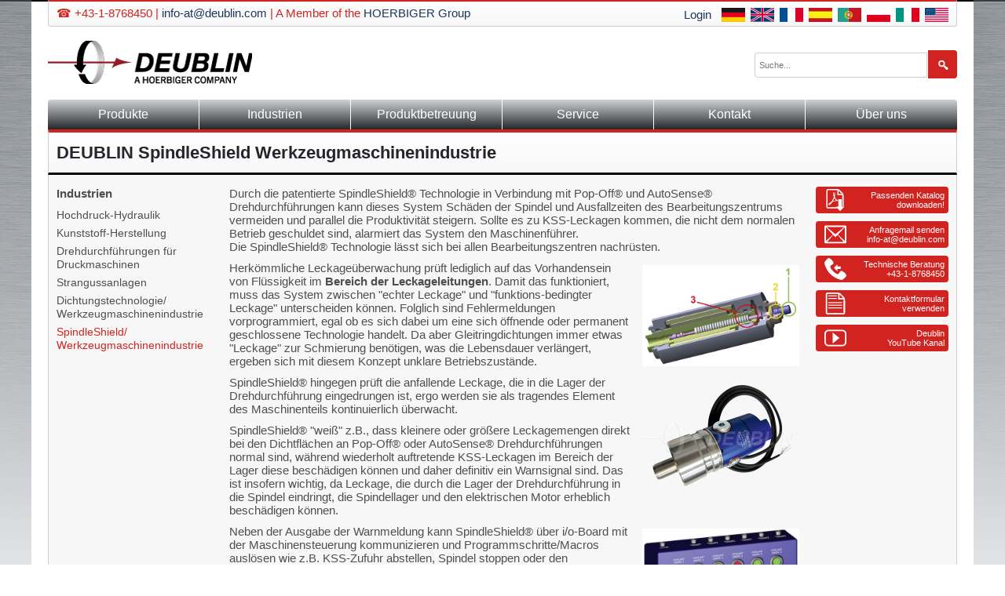

--- FILE ---
content_type: text/html; charset=utf-8
request_url: https://deublin.eu/spindleshield-werkzeugmaschinenindustrie-1235
body_size: 6223
content:
<!DOCTYPE html>
<html lang="de-AT">
<head>


  <meta charset="utf-8">
  <title>DEUBLIN SpindleShield Werkzeugmaschinenindustrie | DEUBLIN</title>
  <base href="https://deublin.eu/">

  <meta name="robots" content="index,follow">
  <meta name="description" content="">
  <meta name="keywords" content="Drehdurchführung, Drehdurchführungen, Drehdruchführung, Drehduhrchführung, Hersteller, SpindleShield, Werkzeugmaschinenindustrie, Leckageüberwachung">

  <meta name="viewport" content="width=device-width,initial-scale=1.0">
    <link rel="stylesheet" href="assets/css/8a5a28605d51.css">
    <script src="assets/js/9f83062e043f.js"></script>
<link rel="shortcut icon" type="image/x-icon" href="https://deublin.eu/share/favicon-austria.ico">
<link rel="apple-touch-icon" href="https://deublin.eu/share/favicon-apple-touch-icon-austria.png">
<link rel="alternate" hreflang="de" lang="de" href="spindleshield-werkzeugmaschinenindustrie" title="SpindleShield/ Werkzeugmaschinenindustrie">
<link rel="alternate" hreflang="de-AT" lang="de-AT" href="spindleshield-werkzeugmaschinenindustrie-1235" title="SpindleShield/ Werkzeugmaschinenindustrie">
<link rel="alternate" hreflang="en" lang="en" href="spindleshield-machine-tool-industry" title="SpindleShield/ Machine Tool Industry">
<link rel="alternate" hreflang="fr" lang="fr" href="machine-outil-protection-delectro-broche" title="Machine-outil / Protection d'electro-broche">
<link rel="alternate" hreflang="es" lang="es" href="spindleshield-machine-tool-industry-1238" title="Empotradas en electrohusillos / Industria de la máquina herramienta">
<link rel="alternate" hreflang="pt" lang="pt" href="industria-eixo-escudo-industria-de-maquinas-ferramenta" title="Indústria Eixo Escudo / Indústria de Máquinas-Ferramenta">
<link rel="alternate" hreflang="pl" lang="pl" href="ochronawrzeciona-przemysl-obrabiarkowy" title="OchronaWrzeciona/ Przemysł obrabiarkowy">
<link rel="canonical" href="https://www.deublin.eu/spindleshield-werkzeugmaschinenindustrie-1235">
<!-- <script src="assets/jquery/jquery-1.11.3.min.js"></script> -->
  <!--[if lt IE 9]><script src="assets/html5shiv/3.7.2/html5shiv.js"></script><![endif]-->

</head>
<body ontouchstart="" id="top" class="mac chrome webkit ch131 de-AT column both accessBar">

  
  
  <div class="nav-layer"></div>
  <div class="overlay"></div>  

  <div id="wrapper">

          <header id="header">
        <div class="inside">
          
<div class="service">
   <div class="left">
      <p>
         <span class="tel-mail">
         ☎ 
         
         +43-1-8768450 | <a href="mailto:info-at@deublin.com">info-at@deublin.com</a>
         
         
         
         
         
         
         </span>
         <span class="line"> | </span><span class="hoerbiger">A Member of the <a href="http://www.hoerbiger.com/" target="_blank">HOERBIGER Group</a></span>
      </p>
   </div>
   <div class="right">
      
<div class="login">
   
   <a href="login-at" title="Login">Login</a>
   
   
   
   
   
   
   
</div>
      <div class="language">
<!-- indexer::stop -->
<nav class="mod_changelanguage block">


<ul class="level_1">
            <li class="lang-de first"><a href="spindleshield-werkzeugmaschinenindustrie" title="SpindleShield/ Werkzeugmaschinenindustrie" class="lang-de first" hreflang="de" lang="de"><img src="tl_files/theme/language_bar/de_icon.svg"  alt=""></a></li>
                <li class="lang-en"><a href="spindleshield-machine-tool-industry" title="SpindleShield/ Machine Tool Industry" class="lang-en" hreflang="en" lang="en"><img src="tl_files/theme/language_bar/en_icon.svg"  alt=""></a></li>
                <li class="lang-fr"><a href="machine-outil-protection-delectro-broche" title="Machine-outil / Protection d'electro-broche" class="lang-fr" hreflang="fr" lang="fr"><img src="tl_files/theme/language_bar/fr_icon.svg"  alt=""></a></li>
                <li class="lang-es"><a href="spindleshield-machine-tool-industry-1238" title="Empotradas en electrohusillos / Industria de la máquina herramienta" class="lang-es" hreflang="es" lang="es"><img src="tl_files/theme/language_bar/es_icon.svg"  alt=""></a></li>
                <li class="lang-pt"><a href="industria-eixo-escudo-industria-de-maquinas-ferramenta" title="Indústria Eixo Escudo / Indústria de Máquinas-Ferramenta" class="lang-pt" hreflang="pt" lang="pt"><img src="tl_files/theme/language_bar/pt_icon.svg"  alt=""></a></li>
                <li class="lang-pl"><a href="ochronawrzeciona-przemysl-obrabiarkowy" title="OchronaWrzeciona/ Przemysł obrabiarkowy" class="lang-pl" hreflang="pl" lang="pl"><img src="tl_files/theme/language_bar/pl_icon.svg"  alt=""></a></li>
                <li class="lang-it nofallback"><a href="italy" title="deublin.it" class="lang-it nofallback" hreflang="it" lang="it"><img src="tl_files/theme/language_bar/it_icon.svg"  alt=""></a></li>
                <li class="lang-us nofallback"><a href="usa" title="deublin.com" class="lang-us nofallback" hreflang="us" lang="us"><img src="tl_files/theme/language_bar/us_icon.svg"  alt=""></a></li>
      </ul>

</nav>
<!-- indexer::continue --></div>
   </div>
</div>
<div class="logo">
   <a href="home-at">
      <img src="tl_files/theme/img/deublin-logo-web.png" alt="Deublin Logo">
   </a>
</div>


<!-- indexer::stop -->
<div class="ce_form tableless block">

  
  <form action="suche-at" id="search" method="get" enctype="application/x-www-form-urlencoded">
    <div class="formbody">
                          

  <div class="widget widget-text">
      
      
  <input type="text" name="keywords" id="ctrl_515" class="text" value="" placeholder="Suche...">

      <input type="submit" id="ctrl_515_submit" class="submit" value="&nbsp;">
    </div>

          </div>
  </form>

</div>
<!-- indexer::continue -->








<!-- indexer::stop -->
<nav class="mod_navigation block" id="nav-main">

  
  <a href="spindleshield-werkzeugmaschinenindustrie-1235#skipNavigation60" class="invisible">Navigation überspringen</a>

  
<ul class="level_1">
<li class="submenu first"><a href="drehdurchfuehrungen-at" title="Produkte" class="navMainLink submenu first">Produkte</a>
<ul class="level_2">
<li class="accessBar pageHeadlinePic products first"><a href="drehdurchfuehrungen-at" title="Drehdurchführungen" class="navMainLink accessBar pageHeadlinePic products first">Drehdurchführungen</a></li>
<li class="accessBar video"><a href="siphonsysteme-fuer-die-papierindustrie-at" title="Siphonsysteme für die Papierindustrie" class="navMainLink accessBar video">Siphonsysteme für die Papierindustrie</a></li>
<li class="accessBar"><a href="drehgelenke-und-kugelgelenke-at" title="Drehgelenke und Kugelgelenke" class="navMainLink accessBar">Drehgelenke und Kugelgelenke</a></li>
<li class="accessBar video"><a href="schleifringe-und-schleifringkoerper-at" title="Schleifringe und Schleifringkörper" class="navMainLink accessBar video">Schleifringe und Schleifringkörper</a></li>
<li class="accessBar video"><a href="drehdurchfuehrungen-mit-spindleshield_at" title="Drehdurchführungen mit SpindleShield" class="navMainLink accessBar video">Drehdurchführungen mit SpindleShield</a></li>
<li class="video last"><a href="mehrwege-drehdurchfuehrungen-840" title="Mehrwege – Drehdurchführungen" class="navMainLink video last">Mehrwege – Drehdurchführungen</a></li>
</ul>




</li>
<li class="submenu trail pageHeadlinePic industry"><a href="industrien-at" title="Industrien" class="navMainLink submenu trail pageHeadlinePic industry">Industrien</a>
<ul class="level_2">
<li class="accessBar sibling first"><a href="hochdruck-hydraulik-at" title="Hochdruck-Hydraulik Drehdurchführungen für Windturbinen" class="navMainLink accessBar sibling first">Hochdruck-Hydraulik</a></li>
<li class="accessBar sibling"><a href="kunststoff-herstellung-at" title="Kunststoff-Herstellung" class="navMainLink accessBar sibling">Kunststoff-Herstellung</a></li>
<li class="accessBar sibling"><a href="drehdurchfuehrungen-fuer-druckmaschinen" title="Drehdurchführungen für Druckmaschinen" class="navMainLink accessBar sibling">Drehdurchführungen für Druckmaschinen</a></li>
<li class="accessBar sibling"><a href="strangussanlagen" title="Strangussanlagen - Serie 2400" class="navMainLink accessBar sibling">Strangussanlagen</a></li>
<li class="accessBar video sibling"><a href="dichtungstechnologie-at" title="DEUBLIN Dichtungstechnologie / Werkzeugmaschinenindustrie" class="navMainLink accessBar video sibling">Dichtungstechnologie/ Werkzeugmaschinenindustrie</a></li>
<li class="active active accessBar last"><span class="active active accessBar last">SpindleShield/ Werkzeugmaschinenindustrie</span></li>
</ul>




</li>
<li class="submenu"><a href="installations-und-betriebsanleitungen-at" title="Produktbetreuung" class="navMainLink submenu">Produktbetreuung</a>
<ul class="level_2">
<li class="first"><a href="installations-und-betriebsanleitungen-at" title="Installations- und Betriebsanleitungen" class="navMainLink first">Installations- und Betriebsanleitungen</a></li>
<li class="video"><a href="dps-at" title="DPS - DEUBLIN Performance System" class="navMainLink video">DPS</a></li>
<li><a href="qualitaet-at" title="Qualität" class="navMainLink ">Qualität</a></li>
<li><a href="technik-at" title="Technik" class="navMainLink ">Technik</a></li>
<li class="last"><a href="tipps-und-tricks-at" title="Tipps und Tricks" class="navMainLink last">Tipps und Tricks</a></li>
</ul>




</li>
<li class="submenu"><a href="katalog-anfragen-at" title="Service" class="navMainLink submenu">Service</a>
<ul class="level_2">
<li class="first"><a href="katalog-anfragen-at" title="Kataloganforderung per Post" class="navMainLink first">Katalog anfragen</a></li>
<li class="katalog"><a href="download-kataloge" title="Literatur downloaden" class="navMainLink katalog">Download Literatur</a></li>
<li><a href="download-anfrageformulare-at" title="Download Anfrageformulare" class="navMainLink ">Download Anfrageformulare</a></li>
<li><a href="service-755" title="Service" class="navMainLink ">Service</a></li>
<li><a href="instandsetzung-at" title="Service" class="navMainLink ">Instandsetzung</a></li>
<li><a href="seminare-at" title="Seminare / Workshops" class="navMainLink ">Schulungen / Seminare</a></li>
<li class="last"><a href="messen-at" title="Messen" class="navMainLink last">Messen</a></li>
</ul>




</li>
<li class="submenu"><a href="standorte-848" title="Kontakt" class="navMainLink submenu">Kontakt</a>
<ul class="level_2">
<li class="first"><a href="standorte-848" title="Standorte" class="navMainLink first">Deublin Standorte</a></li>
<li><a href="weltweites-vertriebsnetz-1414" title="Weltweites Vertriebsnetz" class="navMainLink ">Weltweites Vertriebsnetz</a></li>
<li><a href="kontakt-at" title="Kontaktanfrage" class="navMainLink ">Kontakt</a></li>
<li class="last"><a href="drehdurchfuehrung-anfragen-at" title="Drehdurchführungen direkt anfragen" class="navMainLink last">Drehdurchführung anfragen</a></li>
</ul>




</li>
<li class="submenu last"><a href="deublin-at" title="Über uns" class="navMainLink submenu last">Über uns</a>
<ul class="level_2">
<li class="first"><a href="deublin-at" title="Über uns" class="navMainLink first">DEUBLIN</a></li>
<li><a href="code-of-business-conduct-at" title="Code of Business Conduct" class="navMainLink ">Code of Business Conduct</a></li>
<li><a href="declaration-of-conformity-at" title="Declaration of Conformity" class="navMainLink ">Declaration of Conformity</a></li>
<li><a href="neuigkeiten-at" title="Neuigkeiten" class="navMainLink ">Neuigkeiten</a></li>
<li><a href="newsletter_at" title="Newsletter" class="navMainLink ">Newsletter</a></li>
<li><a href="pressestimmen-867" title="Pressestimmen" class="navMainLink ">Pressestimmen</a></li>
<li class="video"><a href="video-at" title="Deublin Video" class="navMainLink video">Video</a></li>
<li class="last"><a href="deublin-in-socialmedia-at" title="Deublin in SocialMedia" class="navMainLink last">DEUBLIN in SocialMedia</a></li>
</ul>




</li>
</ul>





  <a id="skipNavigation60" class="invisible">&nbsp;</a>

</nav>
<!-- indexer::continue -->

<div class="menuToggler">Menu</div>
<div class="clear"></div>
<div class="pageHeadline"><h1>DEUBLIN SpindleShield Werkzeugmaschinenindustrie</h1></div>        </div>
      </header>
    
    
    <div id="container">

              <aside id="right">
          <div class="inside">
            
<div id="sticky-anchor"></div>
<div class="mod_article first last block" id="sticky">

  
  

<h6>Schnellzugriffe:</h6>
<a href="tl_files/pdf/catalog/machine_tools/MT251_DE.pdf" target="_blank" download="Deublin_Werkzeugmaschinenkatalog.pdf">
	<div class="access catalouge">
		<span class="visible">Passenden Katalog downloaden!</span>
	</div>
</a>

<a href="mailto:info-at@deublin.com?bcc=zsupport@deublin.info">
   <div class="access mail">
      <span class="visible">Anfragemail senden<br>info-at@deublin.com</span>
   </div>
</a>
<a href="tel:+4318768450">
   <div class="access call">
      <span class="visible">Technische Beratung<br>+43-1-8768450</span>
   </div>
</a>
<a href="kontakt-at" title="Kontaktanfrage">
   <div class="access form">
      <span class="visible">Kontaktformular<br>verwenden</span>
   </div>
</a>
<a href="https://www.youtube.com/channel/UCi8qjPlBYmoIJ7UXQBJDAzw" target="_blank">
   <div class="access video">
      <span class="visible">Deublin <br>YouTube Kanal</span>
   </div>
</a>
  
</div>
          </div>
        </aside>
      
      <div id="main">
        <div class="inside">
          
<div class="mod_article first last block" id="article-1322">

  
  

<div class="ce_text first block">

  
  
      <p>Durch die patentierte SpindleShield® Technologie in Verbindung mit Pop-Off® und AutoSense® Drehdurchführungen kann dieses System Schäden der Spindel und Ausfallzeiten des Bearbeitungszentrums vermeiden und parallel die Produktivität steigern. Sollte es zu KSS-Leckagen kommen, die nicht dem normalen Betrieb geschuldet sind, alarmiert das System den Maschinenführer. <br>Die SpindleShield® Technologie lässt sich bei allen Bearbeitungszentren nachrüsten.</p>
<p><img class="max200" title="SpindleShield Technologie" src="tl_files/img/spindleshield/spindleshield_technology.jpg" alt="SpindleShield Technologie"></p>
<p>Herkömmliche Leckageüberwachung prüft lediglich auf das Vorhandensein von Flüssigkeit im <strong>Bereich der Leckageleitungen</strong>. Damit das funktioniert, muss das System zwischen "echter Leckage" und "funktions-bedingter Leckage" unterscheiden können. Folglich sind Fehlermeldungen vorprogrammiert, egal ob es sich dabei um eine sich öffnende oder permanent geschlossene Technologie handelt. Da aber Gleitringdichtungen immer etwas "Leckage" zur Schmierung benötigen, was die Lebensdauer verlängert, ergeben sich mit diesem Konzept unklare Betriebszustände.</p>
<p><img class="max200" title="SpindleShield Drehdurchführung" src="tl_files/img/spindleshield/spindleshield_rotating_union.png" alt="SpindleShield Drehdurchführung"></p>
<p>SpindleShield® hingegen prüft die anfallende Leckage, die in die Lager der Drehdurchführung eingedrungen ist, ergo werden sie als tragendes Element des Maschinenteils kontinuierlich überwacht.</p>
<p>SpindleShield® "weiß" z.B., dass kleinere oder größere Leckagemengen direkt bei den Dichtflächen an Pop-Off® oder AutoSense® Drehdurchführungen normal sind, während wiederholt auftretende KSS-Leckagen im Bereich der Lager diese beschädigen können und daher definitiv ein Warnsignal sind. Das ist insofern wichtig, da Leckage, die durch die Lager der Drehdurchführung in die Spindel eindringt, die Spindellager und den elektrischen Motor erheblich beschädigen können.</p>
<p><img class="max200" title="Kontrollgerät" src="tl_files/img/spindleshield/machine_control.jpg" alt="Kontrollgerät"></p>
<p>Neben der Ausgabe der Warnmeldung kann SpindleShield® über i/o-Board mit der Maschinensteuerung kommunizieren und Programmschritte/Macros auslösen wie z.B. KSS-Zufuhr abstellen, Spindel stoppen oder den Wartungstechniker rufen.</p>
<p>Zusätzlich erlaubt es der Schaltungsaufbau, dass auch Beschädigungen an den Sensorleitungen erkannt und diese Informationen verarbeitet und gemeldet werden.</p>
<p>Maschinenstillstand, Spindelschaden und die Folgen können sich schnell zu erheblichen Kosten aufsummieren. Die Investition in SpindleShield® Technologie hilft, diese Kosten auf ein Minimum zu reduzieren!</p>
<p><a title="SpindleShield anfragen" href="&#109;&#97;&#105;&#108;&#116;&#111;&#58;info@deublin.at?subject=SpindleShield%20anfragen">SpindleShield anfragen!</a></p>
<p>&nbsp;</p>
<p><img class="max200" title="SpindleShield Logo" src="tl_files/img/spindleshield/SpindleShield-logo.jpg" alt="SpindleShield Logo"></p>
<p><strong>Legende zu Bild 1:</strong></p>
<ol>
<li>Große oder geringe Leckage ist an dieser Stelle in Ordnung, besonders mit Pop-Off® oder AutoSense® Drehdurchführungen.</li>
<li>Einmalige geringe Leckage kann an dieser Stelle noch ok sein. Größere oder wiederholte Leckage wird die Lager der Drehdurchführung beschädigen.</li>
<li>An dieser Stelle kann selbst eine kleine Leckage die Spindel beschädigen.</li>
</ol>  
  
  

</div>

  
</div>
        </div>
              </div>

              <aside id="left">
          <div class="inside">
            
<!-- indexer::stop -->
<nav class="mod_navigation block">

      <h6>Industrien</h6>
  
  <a href="spindleshield-werkzeugmaschinenindustrie-1235#skipNavigation63" class="invisible">Navigation überspringen</a>

  
<ul class="level_1">
            <li class="accessBar sibling first"><a href="hochdruck-hydraulik-at" title="Hochdruck-Hydraulik Drehdurchführungen für Windturbinen" class="accessBar sibling first">Hochdruck-Hydraulik</a></li>
                <li class="accessBar sibling"><a href="kunststoff-herstellung-at" title="Kunststoff-Herstellung" class="accessBar sibling">Kunststoff-Herstellung</a></li>
                <li class="accessBar sibling"><a href="drehdurchfuehrungen-fuer-druckmaschinen" title="Drehdurchführungen für Druckmaschinen" class="accessBar sibling">Drehdurchführungen für Druckmaschinen</a></li>
                <li class="accessBar sibling"><a href="strangussanlagen" title="Strangussanlagen - Serie 2400" class="accessBar sibling">Strangussanlagen</a></li>
                <li class="accessBar video sibling"><a href="dichtungstechnologie-at" title="DEUBLIN Dichtungstechnologie / Werkzeugmaschinenindustrie" class="accessBar video sibling">Dichtungstechnologie/ Werkzeugmaschinenindustrie</a></li>
                <li class="active accessBar last"><span class="active accessBar last">SpindleShield/ Werkzeugmaschinenindustrie</span></li>
      </ul>

  <a id="skipNavigation63" class="invisible">&nbsp;</a>

</nav>
<!-- indexer::continue -->
          </div>
        </aside>
      
    </div>

    
          <footer id="footer">
        <div class="inside">
          
<div class="blackBar">
	<div class="left">
		<p class="copyright">© 2026 DEUBLIN COMPANY. All Rights Reserved.</p>
	</div>
	<div class="center">
		
		
<!-- indexer::stop -->
<nav class="mod_customnav block">

  
  <a href="spindleshield-werkzeugmaschinenindustrie-1235#skipNavigation98" class="invisible">Navigation überspringen</a>

  
<ul class="level_1">
            <li class="first"><a href="impressum-at" title="Impressum" class="first">Impressum</a></li>
                <li><a href="datenschutz-at" title="Datenschutzhinweise">Datenschutz</a></li>
                <li><a href="akb-at" title="Allgemeine Verkaufs- und Lieferbedingungen der DEUBLIN Austria GmbH">AKB</a></li>
                <li class="last"><a href="https://hoerbiger.integrityline.org/" title="Sie werden auf die englische Seite von HOERBIGER Integrityline weitergeleitet, hier können Sie Compliance-Vorfälle melden" class="last" target="_blank">Compliance-Vorfall melden</a></li>
      </ul>

  <a id="skipNavigation98" class="invisible">&nbsp;</a>

</nav>
<!-- indexer::continue -->

		
		
		
		
		
		
		
	</div>
	<div class="right">
		<a class="social first" href="https://www.youtube.com/user/DeublinCompany" target="_blank">
			<img src="tl_files/theme/footer_bar/youtube.png" alt="YouTube">
		</a>
		<a class="social" href="https://de.linkedin.com/company/deublin-gmbh" target="_blank">
			<img src="tl_files/theme/footer_bar/linkedin.png" alt="LinkedIn">
		</a>
		<a class="social" href="https://www.facebook.com/people/Deublin-GmbH/61568182564661/" target="_blank">
			<img src="tl_files/theme/footer_bar/facebook.png" alt="Facebook">
		</a>
        <a class="social" href="https://www.instagram.com/deublin_gmbh" target="_blank">
			<img src="tl_files/theme/footer_bar/instagram.png" alt="Instagram">
		</a>

	</div>
	<div class="clear"></div>
</div>
<div class="infos">
   <div class="left">
      <img src="tl_files/img/certification/aeo.jpg" alt="AEO">
   </div>
   <div class="center">
      ☎
      
      +43-1-8768450
      
      
      
      
      
      
      
   </div>
   <div class="right">
   </div>
</div>
<script src="assets/jquery/jquery-1.11.3.min.js"></script>
        </div>
      </footer>
    
  </div>

  
  
<script src="assets/jquery/mediaelement/2.21.2/js/mediaelement-and-player.min.js"></script>
<script>
  (function($) {
    $(document).ready(function() {
      $('video,audio').filter(function() {
          return $(this).parents('picture').length === 0;
      }).mediaelementplayer({
        // Put custom options here
        pluginPath: '/assets/jquery/mediaelement/2.21.2/',
        flashName: 'legacy/flashmediaelement.swf',
        silverlightName: 'legacy/silverlightmediaelement.xap'
      });
    });
  })(jQuery);
</script>

<script src="assets/jquery/ui/1.11.4/jquery-ui.min.js"></script>
<script>
  (function($) {
    $(document).ready(function() {
      $(document).accordion({
        // Put custom options here
        collapsible: true,
        active: false, 
        heightStyle: 'content',
        header: 'div.toggler',
        collapsible: true,
        create: function(event, ui) {
          ui.header.addClass('active');
          $('div.toggler').attr('tabindex', 0);
        },
        activate: function(event, ui) {
          ui.newHeader.addClass('active');
          ui.oldHeader.removeClass('active');
          $('div.toggler').attr('tabindex', 0);
        }
      });
    });
  })(jQuery);
</script>

<script>setTimeout(function(){var e=function(e,t){try{var n=new XMLHttpRequest}catch(r){return}n.open("GET",e,!0),n.onreadystatechange=function(){this.readyState==4&&this.status==200&&typeof t=="function"&&t(this.responseText)},n.send()},t="system/cron/cron.";e(t+"txt",function(n){parseInt(n||0)<Math.round(+(new Date)/1e3)-60&&e(t+"php")})},5e3);</script>

      <script>
              setTimeout(function(){jQuery.ajax("system/cron/cron.txt",{complete:function(e){var t=e.responseText||0;parseInt(t)<Math.round(+(new Date)/1e3)-60&&jQuery.ajax("system/cron/cron.php")}})},5e3)
          </script>
  
</body>
</html>

--- FILE ---
content_type: text/css
request_url: https://deublin.eu/assets/css/8a5a28605d51.css
body_size: 14349
content:
/* Contao Open Source CMS, (c) 2005-2016 Leo Feyer, LGPL license */
body,form,figure{margin:0;padding:0}img{border:0}header,footer,nav,section,aside,article,figure,figcaption{display:block}body{font-size:100.01%}select,input,textarea{font-size:99%}#container,.inside{position:relative}#main,#left,#right{float:left;position:relative}#main{width:100%}#left{margin-left:-100%}#right{margin-right:-100%}#footer{clear:both}#main .inside{min-height:1px}.ce_gallery>ul{margin:0;padding:0;overflow:hidden;list-style:none}.ce_gallery>ul li{float:left}.ce_gallery>ul li.col_first{clear:left}.float_left{float:left}.float_right{float:right}.block{overflow:hidden}.clear,#clear{height:.1px;font-size:.1px;line-height:.1px;clear:both}.invisible{border:0;clip:rect(0 0 0 0);height:1px;margin:-1px;overflow:hidden;padding:0;position:absolute;width:1px}.custom{display:block}#container:after,.custom:after{content:"";display:table;clear:both}
/* Contao Open Source CMS, (c) 2005-2016 Leo Feyer, LGPL license */
@media (max-width:767px){#wrapper{margin:0;width:auto}#container{padding-left:0;padding-right:0}#main,#left,#right{float:none;width:auto}#left{right:0;margin-left:0}#right{margin-right:0}}img{max-width:100%;height:auto}.ie7 img{-ms-interpolation-mode:bicubic}.ie8 img{width:auto}
/* MediaElement.js, (c) 2010-2014 John Dyer, MIT license */
.mejs-offscreen{clip:rect(1px 1px 1px 1px);clip:rect(1px,1px,1px,1px);clip-path:polygon(0 0,0 0,0 0,0 0);position:absolute!important;height:1px;width:1px;overflow:hidden}.mejs-container{position:relative;background:#000;font-family:Helvetica,Arial;text-align:left;vertical-align:top;text-indent:0}.mejs-audio{margin-top:18px}.mejs-container:focus{outline:none}.me-plugin{position:absolute}.mejs-embed,.mejs-embed body{width:100%;height:100%;margin:0;padding:0;background:#000;overflow:hidden}.mejs-fullscreen{overflow:hidden!important}.mejs-container-fullscreen{position:fixed;left:0;top:0;right:0;bottom:0;overflow:hidden;z-index:1000}.mejs-container-fullscreen .mejs-mediaelement,.mejs-container-fullscreen video{width:100%;height:100%}.mejs-clear{clear:both}.mejs-background{position:absolute;top:0;left:0}.mejs-mediaelement{position:absolute;top:0;left:0;width:100%;height:100%}.mejs-poster{position:absolute;top:0;left:0;background-size:contain;background-position:50% 50%;background-repeat:no-repeat}:root .mejs-poster img{display:none}.mejs-poster img{border:0;padding:0;border:0}.mejs-overlay{position:absolute;top:0;left:0}.mejs-overlay-play{cursor:pointer}.mejs-overlay-button{position:absolute;top:50%;left:50%;width:100px;height:100px;margin:-50px 0 0 -50px;background:url("../../assets/jquery/mediaelement/2.21.2/images/bigplay.svg") no-repeat}.no-svg .mejs-overlay-button{background-image:url("../../assets/jquery/mediaelement/2.21.2/images/bigplay.png")}.mejs-overlay:hover .mejs-overlay-button{background-position:0 -100px}.mejs-overlay-loading{position:absolute;top:50%;left:50%;width:80px;height:80px;margin:-40px 0 0 -40px;background:#333;background:url("../../assets/jquery/mediaelement/2.21.2/images/background.png");background:rgba(0,0,0,.9);background:-webkit-gradient(linear,0% 0%,0% 100%,from(rgba(50,50,50,.9)),to(rgba(0,0,0,.9)));background:-webkit-linear-gradient(top,rgba(50,50,50,.9),rgba(0,0,0,.9));background:-moz-linear-gradient(top,rgba(50,50,50,.9),rgba(0,0,0,.9));background:-o-linear-gradient(top,rgba(50,50,50,.9),rgba(0,0,0,.9));background:-ms-linear-gradient(top,rgba(50,50,50,.9),rgba(0,0,0,.9));background:linear-gradient(rgba(50,50,50,.9),rgba(0,0,0,.9))}.mejs-overlay-loading span{display:block;width:80px;height:80px;background:url("../../assets/jquery/mediaelement/2.21.2/images/loading.gif") 50% 50% no-repeat}.mejs-container .mejs-controls{position:absolute;list-style-type:none;margin:0;padding:0;bottom:0;left:0;background:url("../../assets/jquery/mediaelement/2.21.2/images/background.png");background:rgba(0,0,0,.7);background:-webkit-gradient(linear,0% 0%,0% 100%,from(rgba(50,50,50,.7)),to(rgba(0,0,0,.7)));background:-webkit-linear-gradient(top,rgba(50,50,50,.7),rgba(0,0,0,.7));background:-moz-linear-gradient(top,rgba(50,50,50,.7),rgba(0,0,0,.7));background:-o-linear-gradient(top,rgba(50,50,50,.7),rgba(0,0,0,.7));background:-ms-linear-gradient(top,rgba(50,50,50,.7),rgba(0,0,0,.7));background:linear-gradient(rgba(50,50,50,.7),rgba(0,0,0,.7));height:30px;width:100%}.mejs-container .mejs-controls div{list-style-type:none;background-image:none;display:block;float:left;margin:0;padding:0;width:26px;height:26px;font-size:11px;line-height:11px;font-family:Helvetica,Arial;border:0}.mejs-controls .mejs-button button{cursor:pointer;display:block;font-size:0;line-height:0;text-decoration:none;margin:7px 5px;padding:0;position:absolute;height:16px;width:16px;border:0;background:url("../../assets/jquery/mediaelement/2.21.2/images/controls.svg") no-repeat}.no-svg .mejs-controls .mejs-button button{background-image:url("../../assets/jquery/mediaelement/2.21.2/images/controls.png")}.mejs-controls .mejs-button button:focus{outline:dotted 1px #999}.mejs-container .mejs-controls .mejs-time{color:#fff;display:block;height:17px;width:auto;padding:10px 3px 0 3px;overflow:hidden;text-align:center;-moz-box-sizing:content-box;-webkit-box-sizing:content-box;box-sizing:content-box}.mejs-container .mejs-controls .mejs-time a{color:#fff;font-size:11px;line-height:12px;display:block;float:left;margin:1px 2px 0 0;width:auto}.mejs-controls .mejs-play button{background-position:0 0}.mejs-controls .mejs-pause button{background-position:0 -16px}.mejs-controls .mejs-stop button{background-position:-112px 0}.mejs-controls div.mejs-time-rail{direction:ltr;width:200px;padding-top:5px}.mejs-controls .mejs-time-rail span,.mejs-controls .mejs-time-rail a{display:block;position:absolute;width:180px;height:10px;-webkit-border-radius:2px;-moz-border-radius:2px;border-radius:2px;cursor:pointer}.mejs-controls .mejs-time-rail .mejs-time-total{margin:5px;background:#333;background:rgba(50,50,50,.8);background:-webkit-gradient(linear,0% 0%,0% 100%,from(rgba(30,30,30,.8)),to(rgba(60,60,60,.8)));background:-webkit-linear-gradient(top,rgba(30,30,30,.8),rgba(60,60,60,.8));background:-moz-linear-gradient(top,rgba(30,30,30,.8),rgba(60,60,60,.8));background:-o-linear-gradient(top,rgba(30,30,30,.8),rgba(60,60,60,.8));background:-ms-linear-gradient(top,rgba(30,30,30,.8),rgba(60,60,60,.8));background:linear-gradient(rgba(30,30,30,.8),rgba(60,60,60,.8))}.mejs-controls .mejs-time-rail .mejs-time-buffering{width:100%;background-image:-o-linear-gradient(-45deg,rgba(255,255,255,.15) 25%,transparent 25%,transparent 50%,rgba(255,255,255,.15) 50%,rgba(255,255,255,.15) 75%,transparent 75%,transparent);background-image:-webkit-gradient(linear,0 100%,100% 0,color-stop(.25,rgba(255,255,255,.15)),color-stop(.25,transparent),color-stop(.5,transparent),color-stop(.5,rgba(255,255,255,.15)),color-stop(.75,rgba(255,255,255,.15)),color-stop(.75,transparent),to(transparent));background-image:-webkit-linear-gradient(-45deg,rgba(255,255,255,.15) 25%,transparent 25%,transparent 50%,rgba(255,255,255,.15) 50%,rgba(255,255,255,.15) 75%,transparent 75%,transparent);background-image:-moz-linear-gradient(-45deg,rgba(255,255,255,.15) 25%,transparent 25%,transparent 50%,rgba(255,255,255,.15) 50%,rgba(255,255,255,.15) 75%,transparent 75%,transparent);background-image:-ms-linear-gradient(-45deg,rgba(255,255,255,.15) 25%,transparent 25%,transparent 50%,rgba(255,255,255,.15) 50%,rgba(255,255,255,.15) 75%,transparent 75%,transparent);background-image:linear-gradient(-45deg,rgba(255,255,255,.15) 25%,transparent 25%,transparent 50%,rgba(255,255,255,.15) 50%,rgba(255,255,255,.15) 75%,transparent 75%,transparent);-webkit-background-size:15px 15px;-moz-background-size:15px 15px;-o-background-size:15px 15px;background-size:15px 15px;-webkit-animation:buffering-stripes 2s linear infinite;-moz-animation:buffering-stripes 2s linear infinite;-ms-animation:buffering-stripes 2s linear infinite;-o-animation:buffering-stripes 2s linear infinite;animation:buffering-stripes 2s linear infinite}@-webkit-keyframes buffering-stripes{0%{background-position:0 0}to{background-position:30px 0}}@-moz-keyframes buffering-stripes{0%{background-position:0 0}to{background-position:30px 0}}@-ms-keyframes buffering-stripes{0%{background-position:0 0}to{background-position:30px 0}}@-o-keyframes buffering-stripes{0%{background-position:0 0}to{background-position:30px 0}}@keyframes buffering-stripes{0%{background-position:0 0}to{background-position:30px 0}}.mejs-controls .mejs-time-rail .mejs-time-loaded{background:#3caac8;background:rgba(60,170,200,.8);background:-webkit-gradient(linear,0% 0%,0% 100%,from(rgba(44,124,145,.8)),to(rgba(78,183,212,.8)));background:-webkit-linear-gradient(top,rgba(44,124,145,.8),rgba(78,183,212,.8));background:-moz-linear-gradient(top,rgba(44,124,145,.8),rgba(78,183,212,.8));background:-o-linear-gradient(top,rgba(44,124,145,.8),rgba(78,183,212,.8));background:-ms-linear-gradient(top,rgba(44,124,145,.8),rgba(78,183,212,.8));background:linear-gradient(rgba(44,124,145,.8),rgba(78,183,212,.8));width:0}.mejs-controls .mejs-time-rail .mejs-time-current{background:#fff;background:rgba(255,255,255,.8);background:-webkit-gradient(linear,0% 0%,0% 100%,from(rgba(255,255,255,.9)),to(rgba(200,200,200,.8)));background:-webkit-linear-gradient(top,rgba(255,255,255,.9),rgba(200,200,200,.8));background:-moz-linear-gradient(top,rgba(255,255,255,.9),rgba(200,200,200,.8));background:-o-linear-gradient(top,rgba(255,255,255,.9),rgba(200,200,200,.8));background:-ms-linear-gradient(top,rgba(255,255,255,.9),rgba(200,200,200,.8));background:linear-gradient(rgba(255,255,255,.9),rgba(200,200,200,.8));width:0}.mejs-controls .mejs-time-rail .mejs-time-handle{display:none;position:absolute;margin:0;width:10px;background:#fff;-webkit-border-radius:5px;-moz-border-radius:5px;border-radius:5px;cursor:pointer;border:solid 2px #333;top:-2px;text-align:center}.mejs-controls .mejs-time-rail .mejs-time-float{position:absolute;display:none;background:#eee;width:36px;height:17px;border:solid 1px #333;top:-26px;margin-left:-18px;text-align:center;color:#111}.mejs-controls .mejs-time-rail .mejs-time-float-current{margin:2px;width:30px;display:block;text-align:center;left:0}.mejs-controls .mejs-time-rail .mejs-time-float-corner{position:absolute;display:block;width:0;height:0;line-height:0;border:solid 5px #eee;border-color:#eee transparent transparent transparent;-webkit-border-radius:0;-moz-border-radius:0;border-radius:0;top:15px;left:13px}.mejs-long-video .mejs-controls .mejs-time-rail .mejs-time-float{width:48px}.mejs-long-video .mejs-controls .mejs-time-rail .mejs-time-float-current{width:44px}.mejs-long-video .mejs-controls .mejs-time-rail .mejs-time-float-corner{left:18px}.mejs-controls .mejs-fullscreen-button button{background-position:-32px 0}.mejs-controls .mejs-unfullscreen button{background-position:-32px -16px}.mejs-controls .mejs-mute button{background-position:-16px -16px}.mejs-controls .mejs-unmute button{background-position:-16px 0}.mejs-controls .mejs-volume-button{position:relative}.mejs-controls .mejs-volume-button .mejs-volume-slider{display:none;height:115px;width:25px;background:url("../../assets/jquery/mediaelement/2.21.2/images/background.png");background:rgba(50,50,50,.7);-webkit-border-radius:0;-moz-border-radius:0;border-radius:0;top:-115px;left:0;z-index:1;position:absolute;margin:0}.mejs-controls .mejs-volume-button:hover{-webkit-border-radius:0 0 4px 4px;-moz-border-radius:0 0 4px 4px;border-radius:0 0 4px 4px}.mejs-controls .mejs-volume-button .mejs-volume-slider .mejs-volume-total{position:absolute;left:11px;top:8px;width:2px;height:100px;background:#ddd;background:rgba(255,255,255,.5);margin:0}.mejs-controls .mejs-volume-button .mejs-volume-slider .mejs-volume-current{position:absolute;left:11px;top:8px;width:2px;height:100px;background:#ddd;background:rgba(255,255,255,.9);margin:0}.mejs-controls .mejs-volume-button .mejs-volume-slider .mejs-volume-handle{position:absolute;left:4px;top:-3px;width:16px;height:6px;background:#ddd;background:rgba(255,255,255,.9);cursor:N-resize;-webkit-border-radius:1px;-moz-border-radius:1px;border-radius:1px;margin:0}.mejs-controls a.mejs-horizontal-volume-slider{height:26px;width:56px;position:relative;display:block;float:left;vertical-align:middle}.mejs-controls .mejs-horizontal-volume-slider .mejs-horizontal-volume-total{position:absolute;left:0;top:11px;width:50px;height:8px;margin:0;padding:0;font-size:1px;-webkit-border-radius:2px;-moz-border-radius:2px;border-radius:2px;background:#333;background:rgba(50,50,50,.8);background:-webkit-gradient(linear,0% 0%,0% 100%,from(rgba(30,30,30,.8)),to(rgba(60,60,60,.8)));background:-webkit-linear-gradient(top,rgba(30,30,30,.8),rgba(60,60,60,.8));background:-moz-linear-gradient(top,rgba(30,30,30,.8),rgba(60,60,60,.8));background:-o-linear-gradient(top,rgba(30,30,30,.8),rgba(60,60,60,.8));background:-ms-linear-gradient(top,rgba(30,30,30,.8),rgba(60,60,60,.8));background:linear-gradient(rgba(30,30,30,.8),rgba(60,60,60,.8))}.mejs-controls .mejs-horizontal-volume-slider .mejs-horizontal-volume-current{position:absolute;left:0;top:11px;width:50px;height:8px;margin:0;padding:0;font-size:1px;-webkit-border-radius:2px;-moz-border-radius:2px;border-radius:2px;background:#fff;background:rgba(255,255,255,.8);background:-webkit-gradient(linear,0% 0%,0% 100%,from(rgba(255,255,255,.9)),to(rgba(200,200,200,.8)));background:-webkit-linear-gradient(top,rgba(255,255,255,.9),rgba(200,200,200,.8));background:-moz-linear-gradient(top,rgba(255,255,255,.9),rgba(200,200,200,.8));background:-o-linear-gradient(top,rgba(255,255,255,.9),rgba(200,200,200,.8));background:-ms-linear-gradient(top,rgba(255,255,255,.9),rgba(200,200,200,.8));background:linear-gradient(rgba(255,255,255,.9),rgba(200,200,200,.8))}.mejs-controls .mejs-horizontal-volume-slider .mejs-horizontal-volume-handle{display:none}.mejs-controls .mejs-captions-button{position:relative}.mejs-controls .mejs-captions-button button{background-position:-48px 0}.mejs-controls .mejs-captions-button .mejs-captions-selector{visibility:hidden;position:absolute;bottom:26px;right:-51px;width:85px;height:100px;background:url("../../assets/jquery/mediaelement/2.21.2/images/background.png");background:rgba(50,50,50,.7);border:solid 1px transparent;padding:10px 10px 0 10px;overflow:hidden;-webkit-border-radius:0;-moz-border-radius:0;border-radius:0}.mejs-controls .mejs-captions-button:hover .mejs-captions-selector{visibility:visible}.mejs-controls .mejs-captions-button .mejs-captions-selector ul{margin:0;padding:0;display:block;list-style-type:none!important;overflow:hidden}.mejs-controls .mejs-captions-button .mejs-captions-selector ul li{margin:0 0 6px 0;padding:0;list-style-type:none!important;display:block;color:#fff;overflow:hidden}.mejs-controls .mejs-captions-button .mejs-captions-selector ul li input{clear:both;float:left;margin:3px 3px 0 5px}.mejs-controls .mejs-captions-button .mejs-captions-selector ul li label{width:55px;float:left;padding:4px 0 0 0;line-height:15px;font-family:helvetica,arial;font-size:10px}.mejs-controls .mejs-captions-button .mejs-captions-translations{font-size:10px;margin:0 0 5px 0}.mejs-chapters{position:absolute;top:0;left:0;-xborder-right:solid 1px #fff;width:10000px;z-index:1}.mejs-chapters .mejs-chapter{position:absolute;float:left;background:#222;background:rgba(0,0,0,.7);background:-webkit-gradient(linear,0% 0%,0% 100%,from(rgba(50,50,50,.7)),to(rgba(0,0,0,.7)));background:-webkit-linear-gradient(top,rgba(50,50,50,.7),rgba(0,0,0,.7));background:-moz-linear-gradient(top,rgba(50,50,50,.7),rgba(0,0,0,.7));background:-o-linear-gradient(top,rgba(50,50,50,.7),rgba(0,0,0,.7));background:-ms-linear-gradient(top,rgba(50,50,50,.7),rgba(0,0,0,.7));background:linear-gradient(rgba(50,50,50,.7),rgba(0,0,0,.7));filter:progid:DXImageTransform.Microsoft.Gradient(GradientType=0, startColorstr=#323232,endColorstr=#000000);overflow:hidden;border:0}.mejs-chapters .mejs-chapter .mejs-chapter-block{font-size:11px;color:#fff;padding:5px;display:block;border-right:solid 1px #333;border-bottom:solid 1px #333;cursor:pointer}.mejs-chapters .mejs-chapter .mejs-chapter-block-last{border-right:none}.mejs-chapters .mejs-chapter .mejs-chapter-block:hover{background:#666;background:rgba(102,102,102,.7);background:-webkit-gradient(linear,0% 0%,0% 100%,from(rgba(102,102,102,.7)),to(rgba(50,50,50,.6)));background:-webkit-linear-gradient(top,rgba(102,102,102,.7),rgba(50,50,50,.6));background:-moz-linear-gradient(top,rgba(102,102,102,.7),rgba(50,50,50,.6));background:-o-linear-gradient(top,rgba(102,102,102,.7),rgba(50,50,50,.6));background:-ms-linear-gradient(top,rgba(102,102,102,.7),rgba(50,50,50,.6));background:linear-gradient(rgba(102,102,102,.7),rgba(50,50,50,.6));filter:progid:DXImageTransform.Microsoft.Gradient(GradientType=0, startColorstr=#666666,endColorstr=#323232)}.mejs-chapters .mejs-chapter .mejs-chapter-block .ch-title{font-size:12px;font-weight:700;display:block;white-space:nowrap;text-overflow:ellipsis;margin:0 0 3px 0;line-height:12px}.mejs-chapters .mejs-chapter .mejs-chapter-block .ch-timespan{font-size:12px;line-height:12px;margin:3px 0 4px 0;display:block;white-space:nowrap;text-overflow:ellipsis}.mejs-captions-layer{position:absolute;bottom:0;left:0;text-align:center;line-height:20px;font-size:16px;color:#fff}.mejs-captions-layer a{color:#fff;text-decoration:underline}.mejs-captions-layer[lang=ar]{font-size:20px;font-weight:400}.mejs-captions-position{position:absolute;width:100%;bottom:15px;left:0}.mejs-captions-position-hover{bottom:35px}.mejs-captions-text{padding:3px 5px;background:url("../../assets/jquery/mediaelement/2.21.2/images/background.png");background:rgba(20,20,20,.5);white-space:pre-wrap}.me-cannotplay a{color:#fff;font-weight:700}.me-cannotplay span{padding:15px;display:block}.mejs-controls .mejs-loop-off button{background-position:-64px -16px}.mejs-controls .mejs-loop-on button{background-position:-64px 0}.mejs-controls .mejs-backlight-off button{background-position:-80px -16px}.mejs-controls .mejs-backlight-on button{background-position:-80px 0}.mejs-controls .mejs-picturecontrols-button{background-position:-96px 0}.mejs-contextmenu{position:absolute;width:150px;padding:10px;border-radius:4px;top:0;left:0;background:#fff;border:solid 1px #999;z-index:1001}.mejs-contextmenu .mejs-contextmenu-separator{height:1px;font-size:0;margin:5px 6px;background:#333}.mejs-contextmenu .mejs-contextmenu-item{font-family:Helvetica,Arial;font-size:12px;padding:4px 6px;cursor:pointer;color:#333}.mejs-contextmenu .mejs-contextmenu-item:hover{background:#2c7c91;color:#fff}.mejs-controls .mejs-sourcechooser-button{position:relative}.mejs-controls .mejs-sourcechooser-button button{background-position:-128px 0}.mejs-controls .mejs-sourcechooser-button .mejs-sourcechooser-selector{visibility:hidden;position:absolute;bottom:26px;right:-10px;width:130px;height:100px;background:url("../../assets/jquery/mediaelement/2.21.2/images/background.png");background:rgba(50,50,50,.7);border:solid 1px transparent;padding:10px;overflow:hidden;-webkit-border-radius:0;-moz-border-radius:0;border-radius:0}.mejs-controls .mejs-sourcechooser-button .mejs-sourcechooser-selector ul{margin:0;padding:0;display:block;list-style-type:none!important;overflow:hidden}.mejs-controls .mejs-sourcechooser-button .mejs-sourcechooser-selector ul li{margin:0 0 6px 0;padding:0;list-style-type:none!important;display:block;color:#fff;overflow:hidden}.mejs-controls .mejs-sourcechooser-button .mejs-sourcechooser-selector ul li input{clear:both;float:left;margin:3px 3px 0 5px}.mejs-controls .mejs-sourcechooser-button .mejs-sourcechooser-selector ul li label{width:100px;float:left;padding:4px 0 0 0;line-height:15px;font-family:helvetica,arial;font-size:10px}.mejs-postroll-layer{position:absolute;bottom:0;left:0;width:100%;height:100%;background:url("../../assets/jquery/mediaelement/2.21.2/images/background.png");background:rgba(50,50,50,.7);z-index:1000;overflow:hidden}.mejs-postroll-layer-content{width:100%;height:100%}.mejs-postroll-close{position:absolute;right:0;top:0;background:url("../../assets/jquery/mediaelement/2.21.2/images/background.png");background:rgba(50,50,50,.7);color:#fff;padding:4px;z-index:100;cursor:pointer}div.mejs-speed-button{width:46px!important;position:relative}.mejs-controls .mejs-button.mejs-speed-button button{background:0 0;width:36px;font-size:11px;line-height:normal;color:#fff}.mejs-controls .mejs-speed-button .mejs-speed-selector{display:none;position:absolute;top:-100px;left:-10px;width:60px;height:100px;background:url("../../assets/jquery/mediaelement/2.21.2/images/background.png");background:rgba(50,50,50,.7);border:solid 1px transparent;padding:0;overflow:hidden;-webkit-border-radius:0;-moz-border-radius:0;border-radius:0}.mejs-controls .mejs-speed-button:hover>.mejs-speed-selector{display:block}.mejs-controls .mejs-speed-button .mejs-speed-selector ul li label.mejs-speed-selected{color:#21f8f8}.mejs-controls .mejs-speed-button .mejs-speed-selector ul{margin:0;padding:0;display:block;list-style-type:none!important;overflow:hidden}.mejs-controls .mejs-speed-button .mejs-speed-selector ul li{margin:0 0 6px 0;padding:0 10px;list-style-type:none!important;display:block;color:#fff;overflow:hidden}.mejs-controls .mejs-speed-button .mejs-speed-selector ul li input{clear:both;float:left;margin:3px 3px 0 5px;display:none}.mejs-controls .mejs-speed-button .mejs-speed-selector ul li label{width:60px;float:left;padding:4px 0 0 0;line-height:15px;font-family:helvetica,arial;font-size:11.5px;color:#fff;margin-left:5px;cursor:pointer}.mejs-controls .mejs-speed-button .mejs-speed-selector ul li:hover{background-color:#c8c8c8!important;background-color:rgba(255,255,255,.4)!important}.mejs-controls .mejs-button.mejs-jump-forward-button{background:url("../../assets/jquery/mediaelement/2.21.2/images/jumpforward.png") no-repeat;background-position:3px 3px}.mejs-controls .mejs-button.mejs-jump-forward-button button{background:0 0;font-size:9px;line-height:normal;color:#fff}.mejs-controls .mejs-button.mejs-skip-back-button{background:url("../../assets/jquery/mediaelement/2.21.2/images/skipback.png") no-repeat;background-position:3px 3px}.mejs-controls .mejs-button.mejs-skip-back-button button{background:0 0;font-size:9px;line-height:normal;color:#fff}
/*!
* lazyYT (lazy load YouTube videos)
* v1.0.1 - 2014-12-30
* (CC) This work is licensed under a Creative Commons Attribution-ShareAlike 4.0 International License.
* http://creativecommons.org/licenses/by-sa/4.0/
* Contributors: https://github.com/tylerpearson/lazyYT/graphs/contributors || https://github.com/daugilas/lazyYT/graphs/contributors
*/

.lazyYT-container {
  direction:ltr;
  position: relative;
  display: block;
  height: 0;
  padding: 0 0 56.25% 0;
  overflow: hidden;
  background-color: #000000;
}

.lazyYT-container iframe {
  position: absolute;
  top: 0;
  bottom: 0;
  left: 0;
  width: 100%;
  height: 100%;
  border: 0;
}

/*
 * Video Title (YouTube style)
 */

.lazyYT-container .html5-info-bar {
  position: absolute;
  top: 0;
  z-index: 935;
  width: 100%;
  height: 30px;
  overflow: hidden;
  font-family: Arial, Helvetica, sans-serif;
  font-size: 12px;
  color: #fff;
  background-color: rgba(0, 0, 0, 0.8);
  -webkit-transition: opacity 0.25s cubic-bezier(0, 0, 0.2, 1);
     -moz-transition: opacity 0.25s cubic-bezier(0, 0, 0.2, 1);
          transition: opacity 0.25s cubic-bezier(0, 0, 0.2, 1);
}

.lazyYT-container .html5-title {
  padding-right: 6px;
  padding-left: 12px;
}

.lazyYT-container .html5-title-text-wrapper {
  overflow: hidden;
  -o-text-overflow: ellipsis;
     text-overflow: ellipsis;
  word-wrap: normal;
  white-space: nowrap;
}

.lazyYT-container .html5-title-text {
  width: 100%;
  font-size: 13px;
  line-height: 30px;
  color: #ccc;
  text-decoration: none;
}

.lazyYT-container .html5-title-text:hover {
  color: #fff;
  text-decoration: underline;
}

/*
 * Thumbnail
 */

.ytp-thumbnail {
  padding-bottom: inherit;
  cursor: pointer;
  background-position: 50% 50%;
  background-repeat: no-repeat;
  -webkit-background-size: cover;
     -moz-background-size: cover;
       -o-background-size: cover;
          background-size: cover;
}

/*
 * Play button (YouTube style)
 */

.ytp-large-play-button {
  position: absolute;
  top: 50% !important;
  left: 50% !important;
  width: 86px !important;
  height: 60px !important;
  padding: 0 !important;
  margin: -29px 0 0 -42px !important;
  font-size: normal !important;
  font-weight: normal !important;
  line-height: 1 !important;
  opacity: .9;
}

.ytp-large-play-button-svg {
  opacity: .9;
  fill: #1f1f1f;
}

.lazyYT-image-loaded:hover .ytp-large-play-button-svg,
.ytp-large-play-button:focus .ytp-large-play-button-svg {
  opacity: 1;
  fill: #cc181e;
}

/* style.css */
#container #main form label.ranges{position: relative;display: inline-block;width: 50%}#container #main form input.ranges{position: relative;display: inline-block;width: 50%}#container #main form input.ranges::before{}.mejs-overlay-button:hover{filter: brightness(80%)}.videoContainer h3:first-of-type{color: #000;margin-top: 1em}#container #main #DBL .tableDBL{display: inline}#container #main #Branche .col_0,#container #main #Branche .col_1{width: 33%!important}#container #main #DBL .tableDBL .col_0{width: 40%}#container #main #DBL .tableDBL tr td{text-align: left}.toggle_ihwTel{cursor: pointer}.ihwTel{display: none}.ihwTel.active_ihwTel{display: inline-block}*{margin: 0;padding: 0;box-sizing: border-box;-webkit-box-sizing: border-box;-moz-box-sizing: border-box}html{height: 100%}body{height: 100%;font-family: "Helvetica Neue", Helvetica, Arial, sans-serif;color: #4f4f4f;font-size: 15px}.cookiebar{padding: 1.2em}.cookiebar a{color: #ffffff;text-decoration: underline}.cookiebar .cookiebar__message,.cookiebar .cookiebar__text{margin-right: 0}.cookiebar .cookiebar__message{display: block;margin-bottom: 20px}.cookiebar .cookiebar__cookies{display: block;margin-top: 20px}.cookiebar .cookiebar__cookies label{display: block;margin-bottom: 10px}.cookiebar__button{background-color: #d12421}.cookiebar__button:hover{background-color: #1B365D}#hintBar{background-color: #d12421;color: #fff;text-align: center;margin: 0;padding: 10px}#hintBar p{margin: 0}.nav-layer{position: fixed;width: 75%;height: 100%;background-color: #24262b;z-index: 999;left: -75%;transition: left 2s;-webkit-transition: left 2s;-moz-transition: left 2s;-o-transition: left 2s}.menu-open .nav-layer{left: 0%}.overlay{background-color: #24262b;opacity: 0;transition: opacity 0.5s;-webkit-transition: opacity 0.5s;-moz-transition: opacity 0.5s;-o-transition: opacity 0.5s;content: "";height: 100%;left: 0;position: fixed;top: 0;width: 100%;z-index: -99}.menu-open .overlay{opacity: 0.5;z-index: 1}#wrapper{padding: 0 10px;background-color: #ffffff;height: 100%}.clear{clear: both}.serviceLine{border: 1px solid #cdcecf;background-color: #ffffff;margin: 15px 0;padding: 5px 5px 5px 65px;position: relative}.serviceLine.Url{padding: 15px 5px 15px 65px}.serviceLine::before{content: "";display: block;height: 100%;width: 55px;background-color: #e00016;background-position: center center;background-repeat: no-repeat;position: absolute;top: 0;left: 0;background-size: 30px auto}.serviceLine.contactMail::before{background-image: url("../../tl_files/theme/access_bar/mail.svg")}.serviceLine.Url::before{background-image: url("../../tl_files/theme/access_bar/icon_web.svg")}.serviceLine.contactPhone::before{background-image: url("../../tl_files/theme/access_bar/call.svg")}.serviceLine.PDF::before{background-image: url("../../tl_files/theme/access_bar/catalouge.svg")}p{margin-bottom: 10px}p.blue{color: #1B365D}p.accentblue{color: #005387;background-color: #cdcecf;padding: 5px}a{text-decoration: none !important;color: #1B365D}div.inside .mod_article a:not(a.more){display: inline-block;color: #005387}.webinar #container #right .inside{background-color: #cdcecf;padding: 20px;border-bottom-left-radius: 10px;border-bottom-right-radius: 10px;box-shadow: 5px 5px 10px #24262b}.webinar #container #right .inside .formbody .widget{margin-right: 20px;margin-bottom: 20px}.webinar #container #right .inside .formbody .widget label{display: inline-block;width: auto}.webinar #container #right .inside .formbody .widget input[type=text],.webinar #container #right .inside .formbody .widget input[type=email],.webinar #container #right .inside .formbody .widget input[type=tel],.webinar #container #right .inside .formbody .widget select,.webinar #container #right .inside .formbody .widget textarea{display: inline-block;width: 100%;height: 2.5em}.webinar #container #right .inside .formbody .widget input[type=radio],.webinar #container #right .inside .formbody .widget input[type=checkbox]{height: 1em}.webinar #container #right .inside .formbody .submit_container{display: block}.webinar #container #right .inside .formbody .submit{width: 70%;height: 2.5em;border-radius: 4px;background-color: #d12421;background: linear-gradient(top, #d12421 0%, #87212e 100%);background: -moz-linear-gradient(top, #d12421 0%, #87212e 100%);background: -webkit-gradient(linear, left top, left bottom, color-stop(0%,#d12421), color-stop(100%,#87212e));border: none;color: #fff;display: block;margin: 0 auto}.webinar #container #right .inside .formbody .radio_container,.webinar #container #right .inside .formbody .checkbox_container{display: inline-block;border: 0}.webinar #container #right .inside .formbody .radio_container > span,.webinar #container #right .inside .formbody .checkbox_container > span{display: block}.webinar #container #right .inside .formbody input.radio,.webinar #container #right .inside .formbody input.checkbox{width: 20px;left: 0px}.webinar #container #main .inside #online-seminare .ce_text img{width: 50px}a.more{border-radius: 4px;color: #fff;font-size: 14px;font-weight: bold;margin-top: 10px;padding: 10px;display: inline-block;background-color:#d12421;background: linear-gradient(top, #d12421 0%, #87212e 100%);background: -moz-linear-gradient(top, #d12421 0%, #87212e 100%);background: -webkit-gradient(linear, left top, left bottom, color-stop(0%,#d12421), color-stop(100%,#87212e));filter: progid:DXImageTransform.Microsoft.gradient( startColorstr='d12421', endColorstr='#87212e',GradientType=0 )}h1{font-size: 22px;font-weight: bold;color: #24262b;margin: 16px 0 12px}h2{font-size: 20px;font-weight: bold;color: #d12421;margin: 14px 0 10px}h3{font-size: 17px;font-weight: bold;color: #d12421;margin: 10px 0}.videoContainer h3{color: #000;margin-top: 1.5em}.video h2{margin-top: 1.5em}.video .nav-video a{padding:1em;color: #d12421;display: inline-block}h6{font-size: 15px;font-weight: bold;margin: 0 0 7px 0}#header{min-height: 140px}.column #header,.noColumn #header{min-height: 160px}#header .service{width: 100%;height: 54px;background-color: #f7f7f7;border-radius: 0 0 3px 3px;border: solid #cdcecf;border-width: 0 1px 1px 1px;text-align: center;background: linear-gradient(top, #ffffff 0%, #f7f7f7 100%);background: -moz-linear-gradient(top, #ffffff 0%, #f7f7f7 100%);background: -webkit-gradient(linear, left top, left bottom, color-stop(0%,#ffffff), color-stop(100%,#f7f7f7));filter: progid:DXImageTransform.Microsoft.gradient( startColorstr='#ffffff', endColorstr='#f7f7f7',GradientType=0 )}#header .service p{padding-top: 6px;/*font-weight: bold;*/color: #d12421}.en #header .service p{font-size: 12px}.fr #header .service p{font-size: 12px}.es #header .service p{font-size: 12px}.pt #header .service p{font-size: 12px}.ru #header .service p{font-size: 12px}#header .service .right{position: absolute;width: 75%;left: -75%;margin-left: -10px;top: 0;z-index: 9999;transition: left 2s;-webkit-transition: left 2s;-moz-transition: left 2s;-o-transition: left 2s}#header .service .hoerbiger{font-weight: normal}.menu-open #header .service .right{left: 0}#header .service .right .login{top: 150px;position: relative}#header .service .right .login a{color: #ffffff}#header .service .right .login a:hover{color: #1B365D}#header .loggedOn{position: absolute;width: 75%;left: -75%;margin-left: -10px;z-index: 9999;transition: left 2s;-webkit-transition: left 2s;-moz-transition: left 2s;-o-transition: left 2s;top: 150px;text-align: center}.menu-open #header .loggedOn{left: 0}#header .loggedOn .mod_customnav li{list-style-type: none}#header .loggedOn .mod_customnav a{color: #ffffff}#header .loggedOn .mod_customnav a:hover{color: #1B365D}#header .service .right .language .mod_changelanguage ul li{list-style-type: none;display: inline;text-align: center;margin-left: 3px}#header .service .right .language .mod_changelanguage ul li img{width: 30px}#header .ce_form{position: absolute;top: 90px;width: 75%;z-index: 9999;left: -80%;transition: left 2s;-webkit-transition: left 2s;-moz-transition: left 2s;-o-transition: left 2s}.menu-open #header .ce_form{left: 0}#header .ce_form .formbody{text-align: center}#header .ce_form #search .text{border: 1px solid #cdcecf;border-radius: 4px 0 0 4px;display: inline;margin-top: 2px;font-size: 12px;padding: 9px 5px;width: 150px}#header .ce_form #search .submit{border: 0 none;cursor: pointer;height: 36px;width: 37px;background-color: #d12421;border-radius: 0 4px 4px 0;margin-left: -3px;background-image: url("../../tl_files/theme/icon/btnSearch.png");background-repeat: no-repeat}#header .logo{width: 150px;height: auto;margin: 17.5px 0;float: left}#header .mod_navigation{position: absolute; width: 75%;left: -80%;top: 210px;z-index: 99999;transition: left 2s;-webkit-transition: left 2s;-moz-transition: left 2s;-o-transition: left 2s;padding-top: 20px;border-top: 1px solid #f7f7f7}.menu-open #header .mod_navigation{left: -10px}#header .mod_navigation ul li{list-style-type: none;margin: 5px 0}#header .mod_navigation a,#header .mod_navigation span{color: #ffffff}#header .mod_navigation > ul.level_1 > li > a,#header .mod_navigation > ul.level_1 > li > span{padding: 10px 10px 10px 35px;display: block;font-size: 16px;background-image: url("../../tl_files/theme/icon/arrow_open.svg");background-position: left center;background-repeat: no-repeat;background-size: 32px auto;user-select: none;-webkit-user-select: none;-moz-user-select: none;-ms-user-select: none}#header .mod_navigation > ul.level_1 > li > .active{background-color: #d12421}#header .mod_navigation > ul.level_1 > li:hover > a,#header .mod_navigation > ul.level_1 > li:hover > span,#header .mod_navigation > ul.level_1 > li span.trail{background-color: #d12421;background-image: url("../../tl_files/theme/icon/arrow_close.svg")}#header .mod_navigation ul.level_2{height: 0;width: 0;overflow: hidden}#header .mod_navigation ul.level_1 li:hover ul.level_2,#header .mod_navigation ul.level_1 li.trail ul.level_2{width: auto;height: auto}#header .mod_navigation ul.level_2 li{margin-left: 30px;font-size: 13px;padding: 5px}#header .mod_navigation ul.level_2 li .navNote{font-size: 10px;padding: 3px 0 0}#header .mod_navigation ul.level_2 li:hover,#header .mod_navigation ul.level_2 li.active{background-color: #D0D2D4}#header .menuToggler{background-color:#24262b;border-radius: 4px;width: 70px;color: #ffffff;text-transform: uppercase;padding: 6px;float: right;margin: 20px 0;background: linear-gradient(top, #D0D2D4 0%, #24262b 100%);background: -moz-linear-gradient(top, #D0D2D4 0%, #24262b 100%);background: -webkit-gradient(linear, left top, left bottom, color-stop(0%,#D0D2D4), color-stop(100%,#24262b));filter: progid:DXImageTransform.Microsoft.gradient( startColorstr='D0D2D4', endColorstr='#24262b',GradientType=0 );position: relative;z-index: 2;cursor: pointer}#header .pageHeadline{min-height: 47px;padding: 12.5px 10px;border-top: 4px solid #d12421;border-left: 1px solid #cdcecf;border-right: 1px solid #cdcecf;border-bottom: 2.5px solid #000;background-color: #f7f7f7;background: linear-gradient(top, #ffffff 0%, #f7f7f7 100%);background: -moz-linear-gradient(top, #ffffff 0%, #f7f7f7 100%);background: -webkit-gradient(linear, left top, left bottom, color-stop(0%,#ffffff), color-stop(100%,#f7f7f7));filter: progid:DXImageTransform.Microsoft.gradient( startColorstr='#ffffff', endColorstr='#f7f7f7',GradientType=0 )}#header .pageHeadline h1{margin: 0}.column #container,.noColumn #container{background-color: #f7f7f7;border-right:1px solid #cdcecf;border-bottom:1px solid #cdcecf;border-left:1px solid #cdcecf;padding-bottom: 50px}.column #container .inside,.noColumn #container .inside{margin-left: 10px;margin-right: 10px;padding-top: 15px}#container #main ul.cardDesign{display: flex;flex-direction: column}#container #main ul.cardDesign li{list-style-type: none;margin: 10px 0;padding: 0;height: 200px;background-position: center;background-repeat: no-repeat;background-size: cover}#container #main ul.cardDesign li.wind{background-image: url("../../tl_files/img/application_area/industry/wind.jpg")}#container #main ul.cardDesign li.plastic{background-image: url("../../tl_files/img/application_area/industry/plastic.jpg")}#container #main ul.cardDesign li.printing{background-image: url("../../tl_files/img/application_area/industry/printing.jpg")}#container #main ul.cardDesign li.continuous{background-image: url("../../tl_files/img/application_area/industry/continuous.jpg")}#container #main ul.cardDesign li.sealtechnology{background-image: url("../../tl_files/img/application_area/industry/sealtechnology.jpg")}#container #main ul.cardDesign li.spindleshield{background-image: url("../../tl_files/img/application_area/industry/spindleshield.jpg")}#container #main ul.cardDesign li.reifenpruefstand{background-image: url("../../tl_files/img/application_area/industry/reifenpruefstand.jpg")}#container #main ul.cardDesign li a{display: block;height: 100%;width: 100%;position: relative}#container #main ul.cardDesign li a span{display: block;position: absolute;bottom: 0;left: 0;display: block;width: 100%;text-align: center;padding: 5px;background-color: rgba(36, 38, 43, 0.5);color: #ffffff}#container #main .section{margin-bottom: 30px}#container #main .section.abstand-weniger{margin-bottom: 0px;display: flex;justify-content: space-around}#container #main .section.abstand-weniger #mep_0{width: 100%;height: auto}#container #main .section.abstand-weniger #mep_0 .video-titelseite,#container #main .section.abstand-weniger #mep_0 .video-titelseite video{visibility: visible;width: 100%;height: auto}#container #main .section.abstand .ce_downloads.block{margin-right: 40px}#container #main .card{border: 1px solid #787878;padding: 5px;margin: 10px 0;background-color: #ffffff}#container #main .card.pic img{width: 100%;max-width: 250px;margin: 0 auto}#container #main .card.pic h3{text-align: center;margin: 5px 0 15px}#container #main .contactPart{position: relative}#container #main .contactPart::after{content: "";background-image: url("../../tl_files/img/other/salesConversation/servicemitarbeiter.png");background-position: right top;background-repeat: no-repeat;opacity: 0.5;top: 0;right: 0;height: 100%;width: 55%;position: absolute;z-index: -1}#container #main .contactPart > p{margin-top: 15px}#container #main .card h1{margin-top: 0px;padding: 5px;border-bottom: 1px solid #787878}#container #main .card h2{margin-top: 0px;font-size: 18px}#container #main .ce_text > p > img.center{display: block;margin: 0 auto}#container #main ul:not(.nah),#container #main ol{margin-top: 15px;margin-bottom: 15px}#container #main ul li,#container #main ol li{margin: 0 0 3px 20px;padding-left: 6px}#container #main .caroufredsel_wrapper,#container #main .caroufredsel_wrapper .caroufredsel{width: 100% !important}#container #main .mod_caroufredsel{border-top: 4px solid #d12421}#container #main .mod_caroufredsel .slide{width: 100%;padding: 10px;height: 346px}#container #main .mod_caroufredsel .slide h1.slider{font-weight: bold;color: #cdcecf}#container #main .mod_caroufredsel .slide h3.slider{font-weight: bold;color: #cdcecf}#container #main .mod_caroufredsel .slide.max h1.slider{color: #24262b}#container #main .mod_caroufredsel .slide.max h3.slider{color: #24262b}#container #main .mod_caroufredsel .slide.max h2.slider{color: #24262b}#container #main .mod_caroufredsel .slide p{font-size:14px;line-height:16px;color:#cdcecf}#container #main .mod_caroufredsel .caroufredsel_controls{position: relative;bottom: 30px;padding-left: 10px;width: 100%}#container #main .mod_caroufredsel .caroufredsel_controls .caroufredsel_navi{display: none}#container #main .mod_caroufredsel .caroufredsel_controls .caroufredsel_pagi a{background-color: #D0D2D4;height: 9px;width: 14px;margin-right: 3px;display: inline-block}#container #main .mod_caroufredsel .caroufredsel_controls .caroufredsel_pagi a.selected{background-color: #d12421}#container #main .mod_caroufredsel .caroufredsel_controls .caroufredsel_pagi a span{display: none}#container #main .fairVisit{display: flex;flex-direction: column;text-align: center}#container #main .fairVisit .fairsNow{margin-bottom: 15px;border: 1px solid #cdcecf;background-color: #ffffff;padding: 5px}#container #main .fairVisit .fairsNow p{margin-bottom: 0}#container #main .fairVisit .fairsNow p img{width: 100%;max-width: 300px;height: auto}#container #main .fairVisit .fairsNow .countdown{display: flex;justify-content: space-between;padding-top: 10px;max-width: 300px;margin: 0 auto}#container #main .fairVisit .fairsNow .countdown span{font-weight: bold}#container #main .fairVisit .fairsNow .countdown .smalltext{font-size: 13px}#container #main .theme p{font-size: 12px}#container #main .theme h3{font-size: 15px}#container #main .theme hr{border: 1px solid #cdcecf;margin: 10px 0}#container #main #home .ce_text .cardHeader{background-color: #24262b;color: #ffffff;padding: 5px}#container #main .card.sr{display: flex;flex-direction: column;justify-content: space-between;height: 100%}#container #main .card.sr figure{display: flex;justify-content: center}#container #main .card.grau h3{color: #ffffff;text-align: center}#container #main .flex{display: flex;flex-direction: column}#container #main .iconNav .txt{font-weight: bold;font-size: 17px}#container #main .iconNav > div{margin: 5px 0;padding-left: 0;height: 150px;position: relative}#container #main .iconNav > div .background{width: 100%;height: 100%;background-position: center;background-repeat: no-repeat;background-size: cover;opacity: 0.2;-webkit-filter: grayscale(100%);filter: grayscale(100%);-webkit-transition: opacity 0.7s ease-in-out;transition: opacity 0.7s ease-in-out}#container #main .iconNav div.productInfo .background{background-image: url("../../tl_files/img/other/salesConversation/product-info.jpg")}#container #main .iconNav div.example .background{background-image: url("../../tl_files/img/other/salesConversation/example.jpg")}#container #main .iconNav div.term .background{background-image: url("../../tl_files/img/other/salesConversation/term.jpg")}#container #main .iconNav div.catalouge .background{background-image: url("../../tl_files/img/other/salesConversation/catalouge.jpg")}#container #main .iconNav div.services .background{background-image: url("../../tl_files/img/other/salesConversation/services.jpg")}#container #main .iconNav > div a{padding: 5px;display: flex;align-items: center;justify-content: center;color: #ffffff;height: 100%;text-align: center;position: absolute;top: 0;left: 0;width: 100%;height: 100%;background-color: rgba(36,38,43,0.7)}#container #main .iconNav > div .content{display: flex;flex-direction: column}#container #main .iconNav > div:hover .background{opacity: 1;-webkit-filter: grayscale(0%);filter: grayscale(0%)}#container #main .iconNav > div:hover a{background-color: transparent}#container #main .iconNav > div:hover a .content{opacity: 0.8}#container #main .iconNav > div svg{height: 50px;width: auto;flex-shrink: 0;margin-bottom: 15px}#container #main .iconNav > div svg path,#container #main .iconNav > div svg rect,#container #main .iconNav > div svg circle,#container #main .iconNav > div svg polygon{fill: currentColor}#container #main .split{background-color: #fff;border: 1px solid #cdcecf;border-radius: 2px;margin-bottom: 15px;text-align: center}#container #main .teaser .split.two{padding: 0 10px}#container #main .infoGraphics{text-align: center;background-color: #fff;border: 1px solid #cdcecf;border-radius: 2px}.ce_player.block{margin-bottom: 2rem}#container #main .downloadCatalouge h3.ce_headline{font-size: 14px;margin-bottom: 15px;margin-top: 30px}#container #main .downloadCatalouge .ce_image{width: 35%;float: right}#container #main .downloadCatalouge .ce_image img{max-height: 130px;width: auto;float: right;border: 1px solid lightgrey}#container #main .ce_downloads .mime_icon{display: block;float: left;margin-right: 10px}#container #main .ce_downloads a{display: block;margin-left: 28px}#container #main .ce_downloads a .size{display: block;font-size: 12px;font-style: italic}#container #main .downloadCatalouge .ce_downloads a .size,#container #main .downloadForm .ce_downloads a .size{display: inline}#container #main .downloadPic .ce_downloads .mime_icon{display: none}#container #main .downloadPic .ce_downloads p{display: inline-block;width: 170px;text-align: center;margin: 10px 20px;overflow: hidden}#container #main .downloadPic .ce_downloads a{margin-left: 0}#container #main .mod_newslist .layout_short{padding: 30px 15px}#container #main .mod_newslist .layout_short.even{background-color: #ffffff;border-bottom: 1px solid #cdcecf;border-top: 1px solid #cdcecf}#container #main .mod_newslist .layout_short .info{font-style: italic;font-size: 14px}#container #main .mod_eventlist{margin-bottom: 20px}#container #main h3.eventlist{font-weight: normal;padding-bottom: 5px;border-bottom: 1px solid #4f4f4f}#container #main .mod_eventlist h3{display: none}#container #main .downloadCatalouge .left div:first-of-type h3.ce_headline,#container #main .downloadCatalouge .right div:first-of-type h3.ce_headline{margin-top: 0px}#container #main .mod_eventlist h4{font-weight: normal}#container #main .ce_accordion{margin-bottom: 15px}#container #main .ce_accordion .ui-accordion-header{background-color: rgba(36, 38, 43, 0.5);border-radius: 4px;padding: 10px 0 10px 32px;color: #ffffff;background-image: url("../../tl_files/theme/icon/arrow_open.svg");background-position: left center;background-repeat: no-repeat;background-size: 32px auto;cursor: pointer}#container #main .ce_accordion .ui-accordion-header.ui-state-active{background-color: #24262b;border-radius: 4px 4px 0 0;background-image: url("../../tl_files/theme/icon/arrow_close.svg")}#container #main .ce_accordion .ui-accordion-content table{margin-top: 0;width: 100%}#container #main .ce_accordionStart .ce_downloads{margin-top: 0.5em}#container #main .ce_gallery li{margin-left: 0}#container #main .flexbox{display: flex;flex-direction: column}#container #main form input,#container #main form select{margin: 2px 0;padding: 5px;width: 100%;color: #4f4f4f}#container #main form textarea{resize: vertical;width: 100%;margin: 2px 0;padding: 5px;width: 100%;color: #4f4f4f;font-family: "Helvetica Neue",Helvetica,sans-serif}#container #main form .checkbox_container.noSpam{border: none}#container #main form .shipping-address .checkbox_container{border: none;margin-top: 0;padding: 0}#container #main form .radio_container.deu-kundeist{border: none}#container #main form .radio_container.deu-kundeist span{float: left;width: 65px}#container #main form .checkbox_container > span{display: block;margin: 3px 0}#container #main form .checkbox_container span input{display: block;float: left;margin-right: 10px;width: auto}#container #main form .checkbox_container span label{display: block;margin-left: 25px}#container #main form .radio_container span input{display: block;float: left;margin-right: 10px;width: auto}#container #main form .radio_container span label{display: block;margin-left: 25px}#container #main form fieldset{border: 1px solid #cdcecf;border-radius: 2px;margin-top: 30px;padding: 10px}#container #main form fieldset.first{margin-top: 15px}#container #main form fieldset fieldset{border: none;margin-top: 15px;margin-bottom: 15px;padding: 10px 0 0 0}#container #main form fieldset legend{color: #d12421;font-weight: bold;padding: 0 5px}#container #main form fieldset fieldset legend{color: #4f4f4f;padding: 0}#container #main form fieldset.fieldsetInline legend{font-weight: normal}#container #main form fieldset.radio_container legend{color: #4f4f4f;padding: 0}#container #main form .explanation{margin-top: 20px;font-style: italic;font-size: 14px}#container #main form .deu-kunde{margin-bottom: 20px}#container #main form #warranty,#container #main form #repair,#container #main form #credit,#container #main form .addition,#container #main form #deu-kundenr,#container #main form #deu-auftragsnr,#container #main form #deu-rechnungsnr,#container #main form #kunden-bestellnr{display: none}#container #main form .addition.show{display: block}#container #main form.rga input.submit{display: none}#container #main form span.weitere-anmeldung{font-size: 14px;font-weight: bold}#container #main form input.weitere-anmeldung{background-color: #e00016;border: 0 none;border-radius: 4px;color: #fff;cursor: pointer;font-size: 16px;height: 30px;transition: background-color 0.5s ease 0s;width: 30px}#container #main form #replacementDemand,#container #main form #newApply,#container #main form #sieSindSonstiges,#container #main form #taetigkeitsfeldSonstiges,#container #main form #kanal1MediumSonstiges,#container #main form #kanal2MediumSonstiges,#container #main form #nawRotorSonstiges,#container #main form #esbRotorSonstiges,#container #main form #umgebungssituationSonstiges{display: none}#container #main form .intern{display: none}#container #main form .passageOne,#container #main form .passageTwo{margin-top: 20px;margin-bottom: 20px}#container #main form .number.left{float: left;width: 48.75%;margin-right: 1.25%}#container #main form .number.right{float: right;width: 48.75%;margin-left: 1.25%}#container #main form .number input{width: 60px}#container #main form.followUp fieldset{margin-top: 0px;border: none;max-width: 560px}#container #main form.followUp input[type=radio]{display: none;margin: 10px}#container #main form.followUp input[type=radio] + label{display: inline-block;margin: -2px;padding: 4px 12px;border: 1px solid #cdcecf;text-indent: -9999px;width: 20%;height: 40px;background-size: auto 70%;background-repeat: no-repeat;background-position: 50% 50%;cursor: pointer}#container #main form.followUp input[type=radio] + label#lbl_1035_0,#container #main form.followUp input[type=radio] + label#lbl_1036_0,#container #main form.followUp input[type=radio] + label#lbl_1037_0,#container #main form.followUp input[type=radio] + label#lbl_1038_0,#container #main form.followUp input[type=radio] + label#lbl_1039_0{background-image: url("../../tl_files/img/icon/sehrGut.png")}#container #main form.followUp input[type=radio] + label#lbl_1035_1,#container #main form.followUp input[type=radio] + label#lbl_1036_1,#container #main form.followUp input[type=radio] + label#lbl_1037_1,#container #main form.followUp input[type=radio] + label#lbl_1038_1,#container #main form.followUp input[type=radio] + label#lbl_1039_1{background-image: url("../../tl_files/img/icon/gut.png")}#container #main form.followUp input[type=radio] + label#lbl_1035_2,#container #main form.followUp input[type=radio] + label#lbl_1036_2,#container #main form.followUp input[type=radio] + label#lbl_1037_2,#container #main form.followUp input[type=radio] + label#lbl_1038_2,#container #main form.followUp input[type=radio] + label#lbl_1039_2{background-image: url("../../tl_files/img/icon/mittel.png")}#container #main form.followUp input[type=radio] + label#lbl_1035_3,#container #main form.followUp input[type=radio] + label#lbl_1036_3,#container #main form.followUp input[type=radio] + label#lbl_1037_3,#container #main form.followUp input[type=radio] + label#lbl_1038_3,#container #main form.followUp input[type=radio] + label#lbl_1039_3{background-image: url("../../tl_files/img/icon/schlecht.png")}#container #main form.followUp input[type=radio] + label#lbl_1035_4,#container #main form.followUp input[type=radio] + label#lbl_1036_4,#container #main form.followUp input[type=radio] + label#lbl_1037_4,#container #main form.followUp input[type=radio] + label#lbl_1038_4,#container #main form.followUp input[type=radio] + label#lbl_1039_4{background-image: url("../../tl_files/img/icon/sehrSchlecht.png")}#container #main form.followUp input[type=radio]:checked + label#lbl_1035_0,#container #main form.followUp input[type=radio]:checked + label#lbl_1036_0,#container #main form.followUp input[type=radio]:checked + label#lbl_1037_0,#container #main form.followUp input[type=radio]:checked + label#lbl_1038_0,#container #main form.followUp input[type=radio]:checked + label#lbl_1039_0{background-color: #68ae43;background-image: url("../../tl_files/img/icon/sehrGut_invers.png")}#container #main form.followUp input[type=radio]:checked + label#lbl_1035_1,#container #main form.followUp input[type=radio]:checked + label#lbl_1036_1,#container #main form.followUp input[type=radio]:checked + label#lbl_1037_1,#container #main form.followUp input[type=radio]:checked + label#lbl_1038_1,#container #main form.followUp input[type=radio]:checked + label#lbl_1039_1{background-color: #b1cd35;background-image: url("../../tl_files/img/icon/gut_invers.png")}#container #main form.followUp input[type=radio]:checked + label#lbl_1035_2,#container #main form.followUp input[type=radio]:checked + label#lbl_1036_2,#container #main form.followUp input[type=radio]:checked + label#lbl_1037_2,#container #main form.followUp input[type=radio]:checked + label#lbl_1038_2,#container #main form.followUp input[type=radio]:checked + label#lbl_1039_2{background-color: #fbf312}#container #main form.followUp input[type=radio]:checked + label#lbl_1035_3,#container #main form.followUp input[type=radio]:checked + label#lbl_1036_3,#container #main form.followUp input[type=radio]:checked + label#lbl_1037_3,#container #main form.followUp input[type=radio]:checked + label#lbl_1038_3,#container #main form.followUp input[type=radio]:checked + label#lbl_1039_3{background-color: #d37e25;background-image: url("../../tl_files/img/icon/schlecht_invers.png")}#container #main form.followUp input[type=radio]:checked + label#lbl_1035_4,#container #main form.followUp input[type=radio]:checked + label#lbl_1036_4,#container #main form.followUp input[type=radio]:checked + label#lbl_1037_4,#container #main form.followUp input[type=radio]:checked + label#lbl_1038_4,#container #main form.followUp input[type=radio]:checked + label#lbl_1039_4{background-color: #b21f23;background-image: url("../../tl_files/img/icon/sehrSchlecht_invers.png")}#container #main form .submit{margin-top: 30px;color: #ffffff;border: none;border-radius: 4px;background-color:#d12421;background: linear-gradient(top, #d12421 0%, #87212e 100%);background: -moz-linear-gradient(top, #d12421 0%, #87212e 100%);background: -webkit-gradient(linear, left top, left bottom, color-stop(0%,#d12421), color-stop(100%,#87212e));filter: progid:DXImageTransform.Microsoft.gradient( startColorstr='d12421', endColorstr='#87212e',GradientType=0 )}#container #main a.pdf-download{display: block;width: 190px;background-color: #d12421;background-image: url("../../tl_files/theme/access_bar/catalouge.svg");background-size: 40px auto;background-repeat: no-repeat;background-position: 10px center;color: #fff;padding: 15px 15px 15px 40px;text-align: right;margin-top: 30px}#container #main iframe{border: none;width: 100%;height: 735px}#container #main .scrollableTable .hint{color: #d12421;border: 1px solid #cdcecf;padding: 5px;font-style: italic;background-color: #ffffff;font-size: 12px}#container #main .scrollableTable .ce_table,#container #main .ce_text.scroller{width: 100%;overflow-x: auto;margin: 0 0 1em}#container #main .scrollableTable .ce_table::-webkit-scrollbar,#container #main .ce_text.scroller::-webkit-scrollbar{-webkit-appearance: none;width: 14px;height: 14px}#container #main .scrollableTable .ce_table::-webkit-scrollbar-thumb,#container #main .ce_text.scroller::-webkit-scrollbar-thumb{border-radius: 8px;border: 3px solid #fff;background-color: rgba(0, 0, 0, .3)}#container #main table{margin-top: 15px;border-spacing: 0;border-collapse: collapse}#container #main table.noTable{margin-bottom: 20px;background-color: #transparent}#container #main #DBL .tableDBL tr.row_0.row_first.even{background-color: #fff;color: inherit}#container #main #DBL h4{background-color: #006699;width: 100%;color: #ffffff;padding: 7px}#container #main #Groesse.tableDBL tr.row_0.row_first.even,#container #main #Branche.tableDBL tr.row_0.row_first.even{background-color: #006699;color: #fff}#container #main #Groesse.tableDBL tr.row_0.row_first.even td,#container #main #Branche.tableDBL tr.row_0.row_first.even td{font-weight: bold;font-size: 15px}#container #main table th,#container #main table tr.row_0.row_first.even{background-color: #d12421;color: #ffffff}#container #main table tr td{padding: 7px 5px}#container #main table tr{border: 1px solid #cdcecf}#container #main table.noTable tr{border: none}#container #main table tr:nth-of-type(2n+1){background-color: #ffffff}#container #main table.noTable tr:nth-of-type(2n+1){background-color: transparent}#container #main .mod_calendar{width: 100%;margin-bottom: 20px}#container #main .mod_calendar table{width: 100%}#container #main .mod_calendar table thead{background-color: #24262b;background: linear-gradient(top, #D0D2D4 0%, #24262b 100%);background: -moz-linear-gradient(top, #D0D2D4 0%, #24262b 100%);background: -webkit-gradient(linear, left top, left bottom, color-stop(0%,#D0D2D4), color-stop(100%,#24262b));filter: progid:DXImageTransform.Microsoft.gradient( startColorstr='D0D2D4', endColorstr='#24262b',GradientType=0 )}#container #main .mod_calendar table thead tr.head th.current{font-weight: normal;padding: 5px 0}#container #main .mod_calendar table thead tr.head th.previous:hover,#container #main .mod_calendar table thead tr.head th.next:hover{background-color: #1B365D}#container #main .mod_calendar table thead tr.head th.previous a,#container #main .mod_calendar table thead tr.head th.next a{color: #ffffff;display: block;height: 100%;width: 100%;padding: 5px 0}#container #main .mod_calendar table thead tr.label th{font-weight: normal;padding: 5px 0;font-size: 12px}#container #main .mod_calendar table thead th,#container #main .mod_calendar table thead tr:nth-of-type(2n+1){background-color: transparent}#container #main .mod_calendar table tbody .days{text-align: center;border: 1px solid #cdcecf}#container #main .mod_calendar table tbody .today{background-color: #cdcecf}#container #main .mod_calendar table tbody .active{background-color: rgba(0, 132, 203, 0.5)}#container #main .mod_calendar table tbody .active a{color: #ffffff}#container #main #tableSRD,#container #main #tableSRH,#container #main #tableSRG{overflow: auto;background-color: #ffffff;margin-top:0}#container #main #tableSRD table{width: 100%;margin-top: 0}#container #main #tableSRD table tbody{font-size: 12px}#container #main #tableSRD table th{background-color: #c72127;padding: 5px;border-top: 1px solid #000000;border-bottom: 1px solid #000000;text-align: center;font-size: 15px}#container #main #tableSRD table tr.row_first{background-color: transparent;color: inherit}#container #main #tableSRD table tr.odd{background-color: #dadada}#container #main #tableSRH tr.odd,#container #main #tableSRG tr.odd{background-color: #dadada}#container #main #srh{overflow: auto}#container #main #tableSRH th,#container #main #tableSRG th{background-color: #c72127;padding: 5px;border-top: 1px solid #000000;border-bottom: 1px solid #000000;text-align: center}#container #main #tableSRH td,tr,th,#container #main #tableSRG td,tr,th{border: 1px solid #cdcecf;padding: 5px!important;width: auto;font-size: 12px;text-align:center}#container #main #tableSRH th h3,#container #main #tableSRG th h3{color: #ffffff;font-size: 15px}#container #main #tableSRH .vertical,#container #main #tableSRG .vertical{transform: rotate(-90deg);/*writing-mode: vertical-rl; -ms-writing-mode: tb-rl;transform: rotate(180deg);-ms-transform: rotate(0deg);*/margin: 5px!important;box-sizing: border-box;max-height: 100px;height: 100%;width: 20px}#tabelleSRH{overflow: auto}#container #main .nivo-slider{border: 1px solid #24262b;position: relative;overflow: hidden;height: auto}#container #main .nivo-slider img{position: absolute;max-width: none;left: 0;top: 0}.container-slideshow{position: relative}.deu_slideshow{width: 200px;height: auto;background-position: center;background-size: cover}.image_slideshow{position: absolute;    top: 0;    left: 0;    right: 0;    bottom: 0}.home__slideshow{width: 100%;height: 350px;overflow: hidden;position: relative}.home__slideshow .image_container img{width: 100%;height: auto;float: left;background-position: center;background-size: cover;-o-object-fit: cover;object-fit: cover;-o-object-position: center;object-position: center}.home__slideshow .slide-block{position: absolute;display: block;width: 50%;top: 0.5em;left: 0.5em}.home__slideshow .slide-block p{font-size:14px;line-height:16px;color:#cdcecf}.home_image--slideshow-1{animation: slider-bild1 10s ease-in-out infinite}@keyframes slider-bild1{0% { opacity: 1; }    70% { opacity: 1; }    75% { opacity: 0; }    100% { opacity: 0; }}#container #main .nivo-main-image{position: relative !important;display: block !important;width: 100% !important}#container #main .nivo-slice{position: absolute;display: block;height: 100%;z-index: 5;top: 0}#container #main .nivo-box{position: absolute;overflow: hidden;display: block;z-index: 5}#container #main .nivo-box img{display: block}#container #main .nivo-directionNav a{background-color: rgba(0, 0, 0, 0.6);-webkit-transition: all 0.5s ease;-moz-transition: all 0.5s ease;-o-transition: all 0.5s ease;transition: all 0.5s ease;background-repeat: no-repeat;background-position: center;text-indent: -9999px;position: absolute;margin-top: -30px;cursor: pointer;display: block;z-index: 100;height: 60px;width: 30px;top: 50%}#container #main .nivo-directionNav a:hover{background-color: #24262b}#container #main .nivo-directionNav a.nivo-prevNav{background-image: url("../../tl_files/theme/icon/prev_nav.svg");left: 0}#container #main .nivo-directionNav a.nivo-nextNav{background-image: url("../../tl_files/theme/icon/next_nav.svg");right: 0}#container #main .nivo-controlNav{text-align: center;margin-top: 10px}#container #main .nivo-controlNav a{background-image: url("../../tl_files/theme/icon/bullet.svg");display: inline-block !important;background-repeat: no-repeat;background-size: 100% 100%;text-indent: -9999px;margin-right: 3px;cursor: pointer;height: 12px;width: 12px;border: 0}#container #main .nivo-controlNav a.active{background-image: url("../../tl_files/theme/icon/bullet_active.svg")}#container #main .nivo-caption{-webkit-box-sizing: border-box;-moz-box-sizing: border-box;box-sizing: border-box;background: rgba(0, 0, 0, 0.6);position: absolute;color: #ffffff;padding: 5px 10px;overflow: hidden;font-size: 12px;z-index: 100;width: 100%;bottom: 0}#container #main .nivo-html-caption{visibility: hidden;display: none}#container #right h6{display: none}#container #right #sticky.stick{position: fixed;z-index: 10000;width: 100%;top: 0px;left: 0;padding: 0 22px}.menu-open #container #right #sticky.stick{z-index: -1}#container #right #sticky{display: flex}#container #right #sticky a{flex: 1}#container #right .access{background-color: #d12421;height: 40px;border-left: 1px solid #ffffff;background-position: center center;background-repeat: no-repeat;background-size: 30px auto}.ie #container #right .access{background-size: auto}#container #right .access.catalouge{background-image: url("../../tl_files/theme/access_bar/catalouge.svg")}#container #right .access.mail{background-image: url("../../tl_files/theme/access_bar/mail.svg")}#container #right .access.call{background-image: url("../../tl_files/theme/access_bar/call-us.svg")}#container #right .access.call-back{background-image: url("../../tl_files/theme/access_bar/call-back.svg")}#container #right .access.form{background-image: url("../../tl_files/theme/access_bar/form.svg")}#container #right .access.video{background-image: url("../../tl_files/theme/access_bar/video.svg")}.titelvideo{width: 100% !important}@media (max-width: 300px){.section.abstand-weniger .ce_player.frontvideo.block video {       width: 220px;       height: 55px;    }}#container #right .access.back{background-image: url("../../tl_files/theme/access_bar/back.svg")}#container #right .access span.visible{height: 0;width: 0;overflow: hidden;display: block}#container #left .mod_navigation{border-top: 1px solid #24262b;margin-top: 20px;padding-top: 15px}#container #left .mod_navigation li{padding-bottom: 3px;padding-top: 3px}#container #left .mod_navigation a,#container #left .mod_navigation span{color: #4f4f4f;font-size: 14px}#container #left .mod_navigation span.navNote{font-size: 9px}#container #left .mod_navigation .active,#container #left .mod_navigation .active span,#container #left .mod_navigation .trail,#container #left .mod_navigation a:hover,#container #left .mod_navigation a:hover span{color: #d12421}#footer{margin-top: 15px}#footer .blackBar{background-color: #24262b;color: #787878;border-radius: 0 0 4px 4px;padding: 10px;text-align: center;clear: both;font-size: 12px;line-height: 25px}#footer .blackBar p{margin-bottom: 0}#footer .blackBar div.clear{float: none}#footer .blackBar .mod_customnav ul li{display: inline;list-style-type: none;margin-left: 10px}#footer .blackBar .mod_customnav ul li.first{margin-left: 0}#footer .blackBar .mod_customnav ul li a{color: #787878}#footer .blackBar a.social{margin-left: 10px}#footer .blackBar a.social.first{margin-left: 0}#footer .infos{margin-top: 20px;clear: both}#footer .infos div{float: left}#footer .infos .left{width: 30%}#footer .infos .center{width: 30%;margin-left: 5%;margin-right: 5%;text-align: center}#footer .infos .right{width: 30%;text-align: right}.section .hint{border: 0.3em solid;border-color: #d12421;padding: 20px;margin-bottom: 20px;width: 100%}#container .flex .spindel{width: 100%;height: auto;position: relative}.flex .spindel figure{margin-bottom: -3px}#container .flex .spindel h5{display: block;position: absolute;top: 63px;left: 10px;color: white;text-align: center;font-size: 1.2em}.dunkelblau img{width: 85%;height: auto}.dunkelblau{background-color: #1B365D;display: flex;flex-wrap: no-wrap;align-items: center;justify-content: space-between;padding: 20px 0 20px 20px}.dunkelblau > div{width: 40%}.dunkelblau p{color: white;font-size: 1em;text-align: center}.hellgrau{background-color: #D0D2D4;color: #1B365D;padding: 10px 20px}.hellgrau ul li{list-style: none;text-indent: -1px}.hellgrau ul li::before{content: "✓";margin-right: 8px;position: absolute;left: 22px}#dcs h2.ce_headline{margin-top: 50px;margin-bottom: 0}.ce_downloads a[href*=".zip"]{background-color: #ddd;padding: 4px}hr.linie.dunkel{border: 2px solid #888a8c;margin: 20px 0}#container #main .button_rot{background-color: #87212E;width: 100%;height: auto;border-radius: 8px;margin: 30px 0 20px 0}#container #main .button_rot p{color: white;padding: 20px}#container #main .inside .aktionsbox{position: relative;display: flex;flex-wrap: wrap;justify-content: space-between}#container #main .inside .aktionsbox .left{position: relative;max-width: 575px;height: auto}#container #main .inside .aktionsbox .aktionsbox_button{position: absolute;background-color: #87212E;border-radius: 8px 0 0 0;right: 0;bottom: 58px;display: flex;align-items: center;padding: 4px}#container #main .inside .aktionsbox .aktionsbox_button a{color: white;font-size: 1.6em;text-align: center;display: block;margin: 0 auto}#container #main .button-bookyourticket{background-color: #87212E;border-radius: 8px;width: 100%;display: flex;justify-content: center;align-items: center;padding: 15px}#container #main .button-bookyourticket a{color: white;font-size: 1.3rem;text-transform: uppercase;letter-spacing: normal;transition: letter-spacing 1s ease-in-out}#container #main .button-bookyourticket a:hover,#container #main .button-bookyourticket a:active{letter-spacing: 5px}
@media (max-width: 767px){
/* max767.css */
#header .service{height: 50px}#container #main .pressRelease table,#container #main .pressRelease thead,#container #main .pressRelease tbody,#container #main .pressRelease th,#container #main .pressRelease td,#container #main .pressRelease tr{display: block}#container #main .pressRelease thead tr{position: absolute;top: -9999px;left: -9999px}#container #main .pressRelease td{border: none;border-bottom: 1px solid #eee; position: relative;padding-left: 90px}#container #main .pressRelease td:before{position: absolute;top: 6px;left: 6px;padding-right: 10px}#container #main .pressRelease td:nth-of-type(1):before{content: "Deutsch"}#container #main .pressRelease td:nth-of-type(2):before{content: "English"}#container #main .pressRelease td:nth-of-type(3):before{content: "Française"}#container #main .circular table,#container #main .circular thead,#container #main .circular tbody,#container #main .circular th,#container #main .circular td,#container #main .circular tr{display: block}#container #main .circular thead tr{position: absolute;top: -9999px;left: -9999px}#container #main .circular td{border: none;border-bottom: 1px solid #eee; position: relative;padding-left: 80px}#container #main .circular td:nth-of-type(1){padding-left: 6px;color: #ffffff;background-color: #d12421}#container #main .circular td:before{position: absolute;top: 6px;left: 6px;padding-right: 10px}#container #main .circular td:nth-of-type(2):before{content: "Deutsch"}#container #main .circular td:nth-of-type(3):before{content: "English"}#container #main .inside .aktionsbox .aktionsbox_button{padding: 5px}#container #main .inside .aktionsbox .aktionsbox_button a{font-size: .8em}
}
@media (min-width: 480px){
/* min480.css */
#header{min-height: 120px}#header .service{height: 34px}#header .service p{font-size: 13px}.fr #header .service p,.en #header .service p,.es #header .service p,.pt #header .service p,.ru #header .service p{font-size: 15px}#container #main .mod_caroufredsel .slide{background-position: center center;background-size: cover}#container #main .mod_caroufredsel .slide .slide-block{width:50%}#container #main .mod_caroufredsel .slide.max .slide-block{width: 100%}#container #main .flex.flex480{display: flex;flex-direction: row;flex-wrap: wrap}#container #main .flex.flex480 .item{flex: 1 0 200px !important;margin: 5px !important}#container #main .left{width: 47.5%;margin-right: 2.5%;float: left}#container #main .tradeFair .left{width: 42.5%;margin-right: 0}#container #main .right{width: 47.5%;margin-left: 2.5%;float: right}#container #main .tradeFair .right{width: 55%;margin-left: 2.5%}#container #main .split{float: left}#container #main .split.two{float: none}#container #main .split.three{width: 30%;margin-right: 5%}#container #main .split.three.last{margin-right: 0}#container #main .split.four{width: 45%;margin-left: 2.5%;margin-right: 2.5%}#container #main .ce_text > p > img{width: 50%;height: auto;float: right;margin: 5px 0px 5px 15px}#container #main .fairVisit{flex-direction: row;flex-wrap: wrap;align-items: flex-end}#container #main .fairVisit .fairsNow{flex: 1 1 250px;margin-right: 5px;margin-left: 5px}#container #main .ce_text.split > p > img{width: auto;float: none;margin: 0}#container #main .ce_text > p > img.center{width: auto;float: none}#container #main .ce_text > p > img.max200{max-width: 200px}#container #main .ce_text > p > img.max150{max-width: 150px}#container #main .ce_text > p > img.max300{max-width: 300px}#container #main .ce_text > p > img.leftImage{float: left;width: 48.75%;margin: 0 1.25% 0 0}#container #main .ce_text > p > img.rightImage{float: right;width: 48.75%;margin: 0 0 0 1.25%}#container #main .ce_text > p > img.locationImage{max-width: 300px;margin-top: -27px}#container #main .flexbox{flex-direction: row;justify-content: space-between}#container #main .ce_text.flexbox > p > img{width: 100%}#container #main form label{display: inline-block;width: 150px}#container #main form label.captcha{width: auto;display: block;margin-top: 40px}#container #main form label.textarea{width: auto;display: block}#container #main form .deu-kundenr label,#container #main form .deu-rechnungsnr label,#container #main form .deu-auftragsnr label,#container #main form .kunden-bestellnr label{display: block;width: auto;margin-top: 10px}#container #main form input,#container #main form select{width: 250px}#container #main form input.captcha{width: 100px}#container #main form .checkbox_container span label{width: auto}#container #main form textarea{width: 400px}#container #main form .radio_container.deu-kundeist{width: 100%;float: left}#container #main form .deu-kundenr,#container #main form .deu-rechnungsnr,#container #main form .deu-auftragsnr,#container #main form .kunden-bestellnr{width: 250px;float: left}#container #main form fieldset.fieldsetInline{padding-left: 175px}#container #main form fieldset.fieldsetInline.max{padding-left: 0px}#container #main form fieldset.fieldsetInline legend{position: absolute;left: 10px}#container #main form fieldset.fieldsetInline.max legend{position: static}#container #main form fieldset.fieldsetInline span{float: left;width: 125px}#container #main .mod_login{width: 410px;margin: 0 auto}#container #main .mod_login.errorLogin{margin: 0 0}#container #main .mod_login .submit_container{padding-left: 155px}#footer .infos .left img{max-width: 120px}
}
@media (min-width: 768px){
/* min768.css */
#header .service{overflow: hidden}#header .service .left{width: 45%;float: left;text-align: left}#header .service .left p{padding-left: 10px}#header .service .right{width: 55%;float: right;text-align: right;padding-right: 10px;/* Aufheben von altem CSS */position: static}#header .service .right .login{display: inline-block;line-height: 34px;margin-right: 10px;/* Aufheben von altem CSS */position: static}#header .service .right .login a{color: #1B365D}#header .loggedOn{height: 30px;overflow: hidden;/* Aufheben von altem CSS */margin: 0;width: 100%;position: static}#header .loggedOn .left{background-image: url("../../tl_files/theme/icon/loggedOn_left.png");display: inline-block;height: 30px;width: 50px;margin-right: -4px}#header .loggedOn .mod_customnav{display: inline-block;padding: 5px 0;border-bottom: 1px solid #cdcecf}#header .loggedOn .mod_customnav li{float: left;margin-left: 5px;margin-right: 5px}#header .loggedOn .mod_customnav li a{color: #787878;font-size: 13px}#header .loggedOn .right{background-image: url("../../tl_files/theme/icon/loggedOn_right.png");display: inline-block;height: 30px;width: 50px;margin-left: -4px}#header .service .right .language{display: inline-block;float: right;margin-top: 8px}#header .logo{width: 250px}#header .ce_form{position: static;display: inline-block;width: auto;margin-top: 25px;float: right}#header .ce_form #search .text{width: 220px;font-size: 11px}#header .mod_navigation{position: static;border-radius: 4px 4px 0 0;background-color:#24262b;background: linear-gradient(top, #D0D2D4 0%, #24262b 100%);background: -moz-linear-gradient(top, #D0D2D4 0%, #24262b 100%);background: -webkit-gradient(linear, left top, left bottom, color-stop(0%,#D0D2D4), color-stop(100%,#24262b));filter: progid:DXImageTransform.Microsoft.gradient( startColorstr='D0D2D4', endColorstr='#24262b',GradientType=0 );/* Aufheben von altem CSS */width: 100%;border: none;padding-top: 0}#header .mod_navigation ul.level_1{width: 100%;display: flex;align-items: stretch}#header .mod_navigation > ul.level_1 > li{width: 20%;/* Aufheben von altem CSS */margin: 0;border-right: 1px solid #ffffff}#header .mod_navigation > ul.level_1 > li.last{border: none}#header .mod_navigation > ul.level_1 > li > a,#header .mod_navigation > ul.level_1 > li > span{padding: 10px;text-align: center;height: 100%}#header .mod_navigation > ul.level_1 > li:hover > a,#header .mod_navigation > ul.level_1 > li:hover > span,#header .mod_navigation > ul.level_1 > li > a,#header .mod_navigation > ul.level_1 > li > span,#header .mod_navigation > ul.level_1 > li > span.trail{background-image: none}#header .mod_navigation ul.level_2{left: -9999px;position: absolute;top: -9999px;z-index: 999}#header .mod_navigation ul.level_2 li{clear: both;padding: 0;width: 100%;/* Aufheben vom alten CSS */margin: 0}#header .mod_navigation ul.level_2 li a,#header .mod_navigation ul.level_2 li span{color: #000;display: block;font-size: 12px;padding: 5px}#header .mod_navigation ul.level_1 li:hover ul.level_2{display: block;width: 250px;position: absolute;padding: 10px;border-right: 1px solid #cdcecf;border-bottom: 1px solid #cdcecf;border-left: 1px solid #cdcecf;border-top: 4px solid #d12421;left: auto;top: auto;background: #f7f7f7}#header .mod_navigation ul.level_2 li:hover,#header .mod_navigation ul.level_2 li.active{background-color: #24262b}#header .mod_navigation ul.level_2 li:hover a,#header .mod_navigation ul.level_2 li:hover span,#header .mod_navigation ul.level_2 li.active span{color: #ffffff}#container #main .prod-details div{width: 47%}#header .menuToggler{display: none}.pageHeadlinePic #header .pageHeadline{height: 250px;background-position: right center;display: flex;align-items: center}.pageHeadlinePic.products #header .pageHeadline{background-image: url("../../tl_files/theme/header_pic/rotating-union.jpg")}.pageHeadlinePic.industry #header .pageHeadline{background-image: url("../../tl_files/theme/header_pic/industry.jpg")}.pageHeadlinePic.filter #header .pageHeadline{background-image: url("../../tl_files/theme/header_pic/filter.jpg")}.pageHeadlinePic #header .pageHeadline h1{color: #cdcecf;font-size: 25px}#container #main ul.cardDesign{flex-direction: row;flex-wrap: wrap}#container #main ul.cardDesign li{flex: 1 1 250px;margin: 5px}#container #main .section,#container #main .flex{display: flex}#container #main .card{margin: 0 5px}#container #main .section .card:nth-child(1){width: calc(60% - 10px)}#container #main .section .card:nth-child(2){width: calc(40% - 10px)}#container #main .contactPart{padding-right: 250px}#container #main .contactPart h4{font-size: 18px;margin-top: 30px}#container #main .contactPart div{font-size: 17px}#container #main .contactPart::after{opacity: 1;z-index: 0}#container #main .topNews .teaser figure{float: right;margin-left: 10px;width: 45%}.column #container #main{padding-left: 220px}.column.right #container #main{padding-left: 0px;padding-right: 190px}.column.right.webinar #container #main{padding-right: 450px}#container #main .split.two{width: 47.5%;float: left;height: 290px}#container #main .teaser .split.two{height: 190px}#container #main .split.two.fair,#container #main .split.two.first{margin-right: 2.5%}#container #main .split.two.news,#container #main .split.two.last{margin-left: 2.5%}#container #main #home .ce_text .cardHeader{margin: 0 5px}#container #main .flex.flex480 .item{flex: 1;margin: 0 5px}#container #main .pressRelease td{width: 33%}#container #main .circular td:nth-of-type(1){width: 15%}#container #main .circular td:nth-of-type(2),#container #main .circular td:nth-of-type(3){width: 42.5%}#container #main form fieldset.fieldsetInline.max{padding-left: 365px}#container #main form fieldset.fieldsetInline.max legend{position: absolute;width: 350px}#container #main .nivo-caption{font-size: 15px}#container #main .flexbox > div{width: 65%}#container #main .flexbox > p{width: 30%}#container #main .downloadCatalouge h3.ce_headline{font-size: 15px}#container #right{margin: 0;width: 100%}#container #right .access{color: #fff;font-size: 11px;line-height: 12px;padding: 5px 5px 5px 30px;text-align: right;height: 100%;background-position: 10px center}#container #right #sticky{align-items: stretch}.fr #container #right .access{background-position: 2px center}#container #right .access span.visible{height: auto;width: auto}#container #right .access.catalouge{margin-left: 0}#container #right .access.video{margin-right: 0}#container #left{width: 220px;margin-left: -100%}#container #left .mod_navigation{border: none;margin-top: 0}#footer .blackBar div{float: left}#footer .blackBar .left{width: 30%;text-align: left}#footer .blackBar .center{width: 30%;margin-right: 5%;margin-left: 5%}#footer .blackBar .right{width: 30%;text-align: right}
}
@media (min-width: 1000px){
/* min1000.css */
body{background-image: url("../../tl_files/theme/img/bg.jpg");background-position: left top;background-repeat: repeat-x;background-attachment: fixed}#wrapper{padding: 2px 21px 0;height: auto;min-height: 100%;max-width: 1200px;margin: 0 auto;background-color: #fff;border-top: 2px solid #000}.cookiebar .cookiebar__message,.cookiebar .cookiebar__text{margin-right: 1.5em}#header .logo{width: 400px}#header .ce_form{margin-top: 30px}.ru #header .mod_navigation > ul.level_1 > li{height: auto}.es #header .mod_navigation > ul.level_1 > li > span{font-size: 16px}.ru #header .mod_navigation > ul.level_1 > li > span{font-size: 15px;padding: 10px 5px}#header .service{border-top: 2px solid #d12421;margin-top: -4px}#header .service p{font-size: 15px}#header .service .right{width: 45%}#header .service .left{width: 55%}.both #container #main{padding-right: 190px}#container #main .mod_caroufredsel .slide .slide-block{width: 40%}#container #main .mod_caroufredsel .slide.text-wide .slide-block{width: 50%}#container #main .mod_caroufredsel .slide h1.slider{font-size: 32px}#container #main .mod_caroufredsel .slide h2.slider{font-size: 26px}#container #main .contactPart{padding-right: 290px}#container #main .tradeFair .left{width: 37.5%;margin-right: 2.5}#container #main .tradeFair .right{width: 57.5%;margin-left: 2.5%}#container #main .split.four{width: 22.5%;margin-left: 1.25%;margin-right: 1.25%}.pl #container #main .split.four h3{font-size: 13px}#container #main form .billing-address{float: left;margin-right: 2.5%;padding-top: 55px;width: 47.5%}#container #main form .billing-address label{width: 60px}#container #main form .shipping-address{float: right;margin-left: 2.5%;width: 47.5%}#container #main form .shipping-address label{width: 60px}#container #main form .inquiryCompany{float: left;margin-right: 1.25%;width: 48.75%}#container #main form .inquiryCompany label{width: 73px}#container #main form .inquiryAP{float: right;margin-left: 1.25%;width: 48.75%}#container #main form .inquiryAP label{width: 73px}#container #main form #taetigkeitsfeldSonstiges,#container #main form #sieSindSonstiges{float: right;margin-top: -35px}.{}#container #main nav.mod_navigation > ul > li{flex: 1;padding: 100px 5px 5px 5px;background-position: top center}#container #main nav.mod_navigation ul.level_1 li:hover ul.level_2,#container #main nav.mod_navigation ul.level_1 li.trail ul.level_2{padding-top: 10px;margin-left: 0px}#container #main nav.mod_navigation ul.level_2{padding-left: 0px}#container #main nav.mod_navigation.navaccess2 > ul > li{padding-top: 250px}#container #right{width: 190px;float: right;margin-left: -100%;z-index: 1}.webinar #container #right{width: 400px}#container #right #sticky.stick{width: 190px;left: auto;padding: 0 20px 0 0}#container #right #sticky{flex-direction: column}.ie #container #right #sticky{display: block}#container #right .access{width: 100%;margin-left: 0;margin-right: 0;border-radius: 4px;margin-bottom: 10px;height: auto}#container #right .access.catalouge{margin-top: 0}#container #left .mod_navigation{padding-top: 0}
}
@media (min-width: 761px) and (max-width: 1020px){
/* min761_-_max1020.css */
#header .service{height: 50px}#container #main .inside .aktionsbox .aktionsbox_button{padding: 15px}#container #main .inside .aktionsbox .aktionsbox_button a{font-size: 1.2em}
}
@media (max-width: 1160px){
/* max-width_1160px.css */
.lazyYT.lazyYT-container::after{font-size: 0.7em;bottom: 3.5em;padding: 0.1rem}
}


--- FILE ---
content_type: image/svg+xml
request_url: https://deublin.eu/tl_files/theme/language_bar/it_icon.svg
body_size: 566
content:
<?xml version="1.0" encoding="utf-8"?>
<!-- Generator: Adobe Illustrator 19.2.1, SVG Export Plug-In . SVG Version: 6.00 Build 0)  -->
<!DOCTYPE svg PUBLIC "-//W3C//DTD SVG 1.1//EN" "http://www.w3.org/Graphics/SVG/1.1/DTD/svg11.dtd">
<svg version="1.1" xmlns="http://www.w3.org/2000/svg" xmlns:xlink="http://www.w3.org/1999/xlink" x="0px" y="0px"
	 viewBox="0 0 436.5 263.6" style="enable-background:new 0 0 436.5 263.6;" xml:space="preserve">
<style type="text/css">
	.st0{fill-rule:evenodd;clip-rule:evenodd;fill:#FFFFFF;}
	.st1{fill-rule:evenodd;clip-rule:evenodd;fill:#00957E;}
	.st2{fill-rule:evenodd;clip-rule:evenodd;fill:#E2001A;}
	.st3{fill-rule:evenodd;clip-rule:evenodd;fill:none;stroke:#1A171B;}
</style>
<g id="Ebene_1">
	<path class="st0" d="M145.8,0.3H291v263.2H145.8V0.3L145.8,0.3z M218.4,0.3 M291,131.9 M218.4,263.5 M145.8,131.9"/>
	<rect x="0.4" y="0.3" class="st1" width="145.2" height="263.2"/>
	<rect x="291.1" y="0.3" class="st2" width="145.2" height="263.2"/>
</g>
<g id="Ebene_2">
	<rect class="st3" width="436.5" height="263.6"/>
</g>
</svg>


--- FILE ---
content_type: image/svg+xml
request_url: https://deublin.eu/tl_files/theme/access_bar/catalouge.svg
body_size: 941
content:
<?xml version="1.0" encoding="utf-8"?>
<!-- Generator: Adobe Illustrator 21.0.2, SVG Export Plug-In . SVG Version: 6.00 Build 0)  -->
<svg version="1.1" id="catalouge" xmlns="http://www.w3.org/2000/svg" xmlns:xlink="http://www.w3.org/1999/xlink" x="30px" y="30px" width="30px"
	 height="30px" viewBox="0 0 30 30" style="enable-background:new 0 0 30 30;" xml:space="preserve">
<style type="text/css">
	.st0{fill:#FFFFFF;}
</style>
<g>
	<path class="st0" d="M26.3,23.8l-5.1,5.1c-0.1,0.1-0.3,0.1-0.4,0l-5.1-5.1c-0.2-0.2,0-0.4,0.2-0.4h2.7c0.1,0,0.2-0.1,0.2-0.2v-9
		c0-0.1,0.1-0.2,0.2-0.2h3.8c0.1,0,0.2,0.1,0.2,0.2v9c0,0.1,0.1,0.2,0.2,0.2h2.7C26.4,23.4,26.5,23.7,26.3,23.8z"/>
	<g>
		<path class="st0" d="M15.8,24.3H5.5c-0.2,0-0.4-0.2-0.4-0.4v-21c0-0.2,0.2-0.4,0.4-0.4h11.7c0.1,0,0.2,0,0.4,0v6.2h6.2
			c0,0.1,0,0.3,0,0.4v13.9h1.6V9.2c0-1.1-0.6-2.6-1.4-3.3l-3.5-3.5C19.8,1.6,18.3,1,17.2,1H5.5C4.5,1,3.6,1.9,3.6,2.9v21
			c0,1.1,0.9,1.9,1.9,1.9h11.8L15.8,24.3z M19.2,3.3c0.1,0.1,0.2,0.1,0.3,0.2L22.9,7C23,7,23.1,7.1,23.1,7.2h-4V3.3z"/>
		<path class="st0" d="M11.5,14.6l-0.1,0.1c-0.5,1-0.9,1.8-1.4,2.5l-0.4,0.2c0,0-0.8,0.4-0.9,0.5c-1.4,0.9-2.4,1.8-2.6,2.6
			c-0.1,0.2,0,0.6,0.2,0.7l0.4,0.2c0.2,0.1,0.4,0.1,0.6,0.1c1,0,2.2-1.3,3.9-4.1c1.9-0.6,4.1-1.1,5.9-1.4c0.4,0.2,0.8,0.4,1.2,0.6
			v-1.7c-0.2,0-0.5,0.1-0.8,0.1c-0.4-0.2-0.9-0.5-1.2-0.8c-0.9-0.9-1.7-2.1-2.2-3.4c0-0.1,0.1-0.2,0.1-0.3c0,0,0.8-2.5,0.4-4
			c0-0.1,0-0.2-0.1-0.3l0-0.1c-0.1-0.3-0.4-0.7-0.9-0.7l-0.3,0h0c-0.5,0-0.9,0.3-1,0.6c-0.3,1.2,0,2.9,0.6,5.2L13,11.5
			C12.5,12.6,12,13.6,11.5,14.6z M7.2,20.8c0.2-0.5,0.9-1.5,2-2.4c0.1-0.1,0.2-0.2,0.4-0.4C8.5,19.8,7.7,20.6,7.2,20.8z M13.7,5.9
			c0.3,0,0.5,0.8,0.5,1.6c0,0.8-0.2,1.3-0.4,1.7c-0.2-0.6-0.3-1.5-0.3-2.2C13.5,7,13.5,5.9,13.7,5.9z M13.7,12.5
			c0.6,1,1.3,1.9,2.1,2.6c0.1,0.1,0.2,0.2,0.3,0.3c-1.7,0.3-3.1,0.7-4.4,1.2c0.2-0.4,0.5-0.8,0.7-1.3C13,14.1,13.4,13.2,13.7,12.5z"
			/>
	</g>
</g>
</svg>


--- FILE ---
content_type: image/svg+xml
request_url: https://deublin.eu/tl_files/theme/access_bar/form.svg
body_size: 609
content:
<?xml version="1.0" encoding="utf-8"?>
<!-- Generator: Adobe Illustrator 21.0.2, SVG Export Plug-In . SVG Version: 6.00 Build 0)  -->
<svg version="1.1" id="form" xmlns="http://www.w3.org/2000/svg" xmlns:xlink="http://www.w3.org/1999/xlink" x="0px" y="0px" width="30px"
	 height="30px" viewBox="0 0 30 30" style="enable-background:new 0 0 30 30;" xml:space="preserve">
<style type="text/css">
	.st0{fill:#FFFFFF;}
</style>
<g>
	<path class="st0" d="M25.5,12.1v14.8c0,0.2-0.2,0.4-0.4,0.4H13.5L11.8,29h13.3c1.2,0,2.2-1,2.2-2.2V12.1"/>
	<g>
		<g>
			<path class="st0" d="M16.5,27.3H4.9c-0.2,0-0.4-0.2-0.4-0.4V3.2c0-0.2,0.2-0.4,0.4-0.4h13.1c0.1,0,0.3,0,0.4,0v7h7
				c0,0.2,0,0.3,0,0.4v15.7h1.8V10.2c0-1.2-0.7-2.9-1.5-3.7l-3.9-3.9C20.9,1.7,19.3,1,18.1,1H4.9C3.7,1,2.8,2,2.8,3.2v23.6
				c0,1.2,1,2.2,2.2,2.2h13.3L16.5,27.3z M20.3,3.5c0.1,0.1,0.2,0.2,0.3,0.3l3.9,3.9c0.1,0.1,0.2,0.2,0.3,0.3h-4.5V3.5z"/>
		</g>
		<rect x="5.9" y="4.7" class="st0" width="10.9" height="1.2"/>
		<rect x="5.9" y="8" class="st0" width="10.9" height="1.2"/>
		<rect x="5.9" y="13.3" class="st0" width="17.7" height="1.2"/>
		<rect x="5.9" y="16.6" class="st0" width="17.7" height="1.2"/>
		<rect x="5.9" y="20" class="st0" width="17.7" height="1.2"/>
	</g>
</g>
</svg>


--- FILE ---
content_type: image/svg+xml
request_url: https://deublin.eu/tl_files/theme/language_bar/pl_icon.svg
body_size: 546
content:
<?xml version="1.0" encoding="utf-8"?>
<!-- Generator: Adobe Illustrator 19.2.1, SVG Export Plug-In . SVG Version: 6.00 Build 0)  -->
<!DOCTYPE svg PUBLIC "-//W3C//DTD SVG 1.1//EN" "http://www.w3.org/Graphics/SVG/1.1/DTD/svg11.dtd">
<svg version="1.1" xmlns="http://www.w3.org/2000/svg" xmlns:xlink="http://www.w3.org/1999/xlink" x="0px" y="0px"
	 viewBox="0 0 435.3 263.2" style="enable-background:new 0 0 435.3 263.2;" xml:space="preserve">
<style type="text/css">
	.st0{fill-rule:evenodd;clip-rule:evenodd;fill:#FFFFFF;}
	.st1{fill-rule:evenodd;clip-rule:evenodd;fill:#E2001A;}
	.st2{fill-rule:evenodd;clip-rule:evenodd;fill:none;stroke:#1A171B;}
</style>
<g id="Ebene_1">
	<path class="st0" d="M435.3,131.6H0.1V0h435.2V131.6L435.3,131.6z M217.6,131.6 M0.1,65.8 M217.6,0 M435.3,65.8"/>
	<rect y="131.9" class="st1" width="435.4" height="131.6"/>
</g>
<g id="Ebene_2">
	<rect x="-0.6" y="-0.3" class="st2" width="436.5" height="263.6"/>
</g>
</svg>


--- FILE ---
content_type: image/svg+xml
request_url: https://deublin.eu/tl_files/theme/access_bar/video.svg
body_size: 523
content:
<?xml version="1.0" encoding="utf-8"?>
<!-- Generator: Adobe Illustrator 21.0.2, SVG Export Plug-In . SVG Version: 6.00 Build 0)  -->
<svg version="1.1" id="video2" xmlns="http://www.w3.org/2000/svg" xmlns:xlink="http://www.w3.org/1999/xlink" x="0px" y="0px" width="30px"
	 height="30px" viewBox="0 0 30 30" style="enable-background:new 0 0 30 30;" xml:space="preserve">
<style type="text/css">
	.st0{fill:#FFFFFF;}
</style>
<g>
	<path class="st0" d="M23.7,4.5H6.3C3.4,4.5,1,6.9,1,9.8v10.5c0,2.9,2.4,5.2,5.3,5.2h17.5c2.9,0,5.3-2.4,5.3-5.2V9.8
		C29,6.9,26.6,4.5,23.7,4.5L23.7,4.5z M27.2,20.3c0,0.9-0.4,1.8-1,2.5c-0.7,0.7-1.5,1-2.5,1H6.3c-0.9,0-1.8-0.4-2.5-1
		c-0.7-0.7-1-1.5-1-2.5V9.8c0-0.9,0.4-1.8,1-2.5c0.7-0.7,1.5-1,2.5-1h17.5c0.9,0,1.8,0.4,2.5,1c0.7,0.7,1,1.5,1,2.5V20.3z M11.5,22
		l8.7-7l-8.7-7V22z M11.5,22"/>
</g>
</svg>


--- FILE ---
content_type: image/svg+xml
request_url: https://deublin.eu/tl_files/theme/language_bar/es_icon.svg
body_size: 512
content:
<?xml version="1.0" encoding="utf-8"?>
<!-- Generator: Adobe Illustrator 19.2.1, SVG Export Plug-In . SVG Version: 6.00 Build 0)  -->
<!DOCTYPE svg PUBLIC "-//W3C//DTD SVG 1.1//EN" "http://www.w3.org/Graphics/SVG/1.1/DTD/svg11.dtd">
<svg version="1.1" id="Ebene_1" xmlns="http://www.w3.org/2000/svg" xmlns:xlink="http://www.w3.org/1999/xlink" x="0px" y="0px"
	 viewBox="0 0 436.5 263.9" style="enable-background:new 0 0 436.5 263.9;" xml:space="preserve">
<style type="text/css">
	.st0{fill-rule:evenodd;clip-rule:evenodd;fill:#FBF312;}
	.st1{fill-rule:evenodd;clip-rule:evenodd;fill:#C31622;}
	.st2{fill:none;stroke:#141412;stroke-miterlimit:10;}
</style>
<rect class="st0" width="436.5" height="263.9"/>
<path class="st1" d="M0,196.9h436.5v67H0V196.9L0,196.9z M0,0.1h436.5V67H0V0.1z"/>
<rect class="st2" width="436.5" height="263.9"/>
</svg>


--- FILE ---
content_type: image/svg+xml
request_url: https://deublin.eu/tl_files/theme/language_bar/de_icon.svg
body_size: 515
content:
<?xml version="1.0" encoding="utf-8"?>
<!-- Generator: Adobe Illustrator 19.2.1, SVG Export Plug-In . SVG Version: 6.00 Build 0)  -->
<!DOCTYPE svg PUBLIC "-//W3C//DTD SVG 1.1//EN" "http://www.w3.org/Graphics/SVG/1.1/DTD/svg11.dtd">
<svg version="1.1" xmlns="http://www.w3.org/2000/svg" xmlns:xlink="http://www.w3.org/1999/xlink" x="0px" y="0px"
	 viewBox="0 0 436 263.5" style="enable-background:new 0 0 436 263.5;" xml:space="preserve">
<style type="text/css">
	.st0{fill-rule:evenodd;clip-rule:evenodd;fill:#E2001A;}
	.st1{fill-rule:evenodd;clip-rule:evenodd;fill:#1A171B;}
	.st2{fill-rule:evenodd;clip-rule:evenodd;fill:#FFCC00;}
	.st3{fill-rule:evenodd;clip-rule:evenodd;fill:none;stroke:#1A171B;}
</style>
<g id="Ebene_1">
	<rect x="-0.5" y="87.8" class="st0" width="436.5" height="87.9"/>
	<rect x="-0.5" class="st1" width="436.5" height="87.9"/>
	<rect x="-0.5" y="175.7" class="st2" width="436.5" height="87.9"/>
</g>
<g id="rahmen">
	<rect y="-0.1" class="st3" width="436" height="263.6"/>
</g>
</svg>


--- FILE ---
content_type: image/svg+xml
request_url: https://deublin.eu/tl_files/theme/access_bar/mail.svg
body_size: 494
content:
<?xml version="1.0" encoding="utf-8"?>
<!-- Generator: Adobe Illustrator 21.0.2, SVG Export Plug-In . SVG Version: 6.00 Build 0)  -->
<svg version="1.1" id="mail_Kopie" xmlns="http://www.w3.org/2000/svg" xmlns:xlink="http://www.w3.org/1999/xlink" x="0px" y="0px" width="30px"
	 height="30px" viewBox="0 0 30 30" style="enable-background:new 0 0 30 30;" xml:space="preserve">
<style type="text/css">
	.st0{fill:#FFFFFF;}
</style>
<g>
	<path class="st0" d="M27.5,3.6h-25C1.7,3.6,1,4.3,1,5.1v19.7c0,0.8,0.7,1.5,1.5,1.5h25c0.8,0,1.5-0.7,1.5-1.5V5.1
		C29,4.3,28.5,3.7,27.5,3.6L27.5,3.6z M11.9,15.2l-9,8.1V5.7L11.9,15.2z M3.7,5.4h22.7L15,14.7L3.7,5.4z M12.2,15.5l2.8,3l2.8-3
		l7.8,9.1H4.4L12.2,15.5z M18.1,15.2l9-9.5l0,17.6L18.1,15.2z M18.1,15.2"/>
</g>
</svg>


--- FILE ---
content_type: image/svg+xml
request_url: https://deublin.eu/tl_files/theme/access_bar/call-us.svg
body_size: 2541
content:
<?xml version="1.0" encoding="utf-8"?>
<!-- Generator: Adobe Illustrator 21.0.2, SVG Export Plug-In . SVG Version: 6.00 Build 0)  -->
<svg version="1.1" xmlns="http://www.w3.org/2000/svg" xmlns:xlink="http://www.w3.org/1999/xlink" x="0px" y="0px" width="30px"
	 height="30px" viewBox="0 0 30 30" style="enable-background:new 0 0 30 30;" xml:space="preserve">
<style type="text/css">
	.st0{display:none;}
	.st1{display:inline;fill:#E00016;}
	.st2{display:inline;}
	.st3{fill:#FFFFFF;}
</style>
<g id="Ebene_2" class="st0">
	<rect x="-1.5" y="-1.2" class="st1" width="32.3" height="32.3"/>
</g>
<g id="catalouge" class="st0">
	<g class="st2">
		<path class="st3" d="M26.3,23.8l-5.1,5.1c-0.1,0.1-0.3,0.1-0.4,0l-5.1-5.1c-0.2-0.2,0-0.4,0.2-0.4h2.7c0.1,0,0.2-0.1,0.2-0.2v-9
			c0-0.1,0.1-0.2,0.2-0.2h3.8c0.1,0,0.2,0.1,0.2,0.2v9c0,0.1,0.1,0.2,0.2,0.2h2.7C26.4,23.4,26.5,23.7,26.3,23.8z"/>
		<g>
			<path class="st3" d="M15.8,24.3H5.5c-0.2,0-0.4-0.2-0.4-0.4v-21c0-0.2,0.2-0.4,0.4-0.4h11.7c0.1,0,0.2,0,0.4,0v6.2h6.2
				c0,0.1,0,0.3,0,0.4v13.9h1.6V9.2c0-1.1-0.6-2.6-1.4-3.3l-3.5-3.5C19.8,1.6,18.3,1,17.2,1H5.5C4.5,1,3.6,1.9,3.6,2.9v21
				c0,1.1,0.9,1.9,1.9,1.9h11.8L15.8,24.3z M19.2,3.3c0.1,0.1,0.2,0.1,0.3,0.2L22.9,7C23,7,23.1,7.1,23.1,7.2h-4V3.3z"/>
			<path class="st3" d="M11.5,14.6l-0.1,0.1c-0.5,1-0.9,1.8-1.4,2.5l-0.4,0.2c0,0-0.8,0.4-0.9,0.5c-1.4,0.9-2.4,1.8-2.6,2.6
				c-0.1,0.2,0,0.6,0.2,0.7l0.4,0.2c0.2,0.1,0.4,0.1,0.6,0.1c1,0,2.2-1.3,3.9-4.1c1.9-0.6,4.1-1.1,5.9-1.4c0.4,0.2,0.8,0.4,1.2,0.6
				v-1.7c-0.2,0-0.5,0.1-0.8,0.1c-0.4-0.2-0.9-0.5-1.2-0.8c-0.9-0.9-1.7-2.1-2.2-3.4c0-0.1,0.1-0.2,0.1-0.3c0,0,0.8-2.5,0.4-4
				c0-0.1,0-0.2-0.1-0.3l0-0.1c-0.1-0.3-0.4-0.7-0.9-0.7l-0.3,0h0c-0.5,0-0.9,0.3-1,0.6c-0.3,1.2,0,2.9,0.6,5.2L13,11.5
				C12.5,12.6,12,13.6,11.5,14.6z M7.2,20.8c0.2-0.5,0.9-1.5,2-2.4c0.1-0.1,0.2-0.2,0.4-0.4C8.5,19.8,7.7,20.6,7.2,20.8z M13.7,5.9
				c0.3,0,0.5,0.8,0.5,1.6c0,0.8-0.2,1.3-0.4,1.7c-0.2-0.6-0.3-1.5-0.3-2.2C13.5,7,13.5,5.9,13.7,5.9z M13.7,12.5
				c0.6,1,1.3,1.9,2.1,2.6c0.1,0.1,0.2,0.2,0.3,0.3c-1.7,0.3-3.1,0.7-4.4,1.2c0.2-0.4,0.5-0.8,0.7-1.3C13,14.1,13.4,13.2,13.7,12.5z
				"/>
		</g>
	</g>
</g>
<g id="form" class="st0">
	<g class="st2">
		<path class="st3" d="M25.5,12.1v14.8c0,0.2-0.2,0.4-0.4,0.4H13.5L11.8,29h13.3c1.2,0,2.2-1,2.2-2.2V12.1"/>
		<g>
			<g>
				<path class="st3" d="M16.5,27.3H4.9c-0.2,0-0.4-0.2-0.4-0.4V3.2c0-0.2,0.2-0.4,0.4-0.4h13.1c0.1,0,0.3,0,0.4,0v7h7
					c0,0.2,0,0.3,0,0.4v15.7h1.8V10.2c0-1.2-0.7-2.9-1.5-3.7l-3.9-3.9C20.9,1.7,19.3,1,18.1,1H4.9C3.7,1,2.8,2,2.8,3.2v23.6
					c0,1.2,1,2.2,2.2,2.2h13.3L16.5,27.3z M20.3,3.5c0.1,0.1,0.2,0.2,0.3,0.3l3.9,3.9c0.1,0.1,0.2,0.2,0.3,0.3h-4.5V3.5z"/>
			</g>
			<rect x="5.9" y="4.7" class="st3" width="10.9" height="1.2"/>
			<rect x="5.9" y="8" class="st3" width="10.9" height="1.2"/>
			<rect x="5.9" y="13.3" class="st3" width="17.7" height="1.2"/>
			<rect x="5.9" y="16.6" class="st3" width="17.7" height="1.2"/>
			<rect x="5.9" y="20" class="st3" width="17.7" height="1.2"/>
		</g>
	</g>
</g>
<g id="call">
	<g>
		<path class="st3" d="M21.5,17.8c-1.9,1.9-1.9,3.7-3.7,3.7c-1.9,0-3.7-1.9-5.6-3.7c-1.9-1.9-3.7-3.7-3.7-5.6c0-1.9,1.9-1.9,3.7-3.7
			C14.1,6.6,8.5,1,6.6,1C4.7,1,1,6.6,1,6.6c0,3.7,3.8,11.3,7.5,14.9c3.6,3.6,11.2,7.5,14.9,7.5c0,0,5.6-3.7,5.6-5.6
			C29,21.5,23.4,15.9,21.5,17.8L21.5,17.8z M21.5,17.8"/>
	</g>
	<g>
		<path class="st3" d="M13.2,13.5l4.3,4.3v-2.7h4.3v-3.3h-4.3V9.1L13.2,13.5z M13.2,13.5"/>
	</g>
</g>
<g id="call_back" class="st0">
	<g class="st2">
		<path class="st3" d="M21.5,17.8c-1.9,1.9-1.9,3.7-3.7,3.7c-1.9,0-3.7-1.9-5.6-3.7c-1.9-1.9-3.7-3.7-3.7-5.6c0-1.9,1.9-1.9,3.7-3.7
			C14.1,6.6,8.5,1,6.6,1C4.7,1,1,6.6,1,6.6c0,3.7,3.8,11.3,7.5,14.9c3.6,3.6,11.2,7.5,14.9,7.5c0,0,5.6-3.7,5.6-5.6
			C29,21.5,23.4,15.9,21.5,17.8L21.5,17.8z M21.5,17.8"/>
	</g>
	<g class="st2">
		<path class="st3" d="M21.8,13.5l-4.3-4.3v2.7h-4.3v3.3h4.3v2.7L21.8,13.5z M21.8,13.5"/>
	</g>
</g>
<g id="video" class="st0">
	<g class="st2">
		<path class="st3" d="M23.7,4.5H6.3C3.4,4.5,1,6.9,1,9.8v10.5c0,2.9,2.4,5.2,5.3,5.2h17.5c2.9,0,5.3-2.4,5.3-5.2V9.8
			C29,6.9,26.6,4.5,23.7,4.5L23.7,4.5z M11.5,22V8l8.7,7L11.5,22z M11.5,22"/>
	</g>
</g>
<g id="video2" class="st0">
	<g class="st2">
		<path class="st3" d="M23.7,4.5H6.3C3.4,4.5,1,6.9,1,9.8v10.5c0,2.9,2.4,5.2,5.3,5.2h17.5c2.9,0,5.3-2.4,5.3-5.2V9.8
			C29,6.9,26.6,4.5,23.7,4.5L23.7,4.5z M27.2,20.3c0,0.9-0.4,1.8-1,2.5c-0.7,0.7-1.5,1-2.5,1H6.3c-0.9,0-1.8-0.4-2.5-1
			c-0.7-0.7-1-1.5-1-2.5V9.8c0-0.9,0.4-1.8,1-2.5c0.7-0.7,1.5-1,2.5-1h17.5c0.9,0,1.8,0.4,2.5,1c0.7,0.7,1,1.5,1,2.5V20.3z M11.5,22
			l8.7-7l-8.7-7V22z M11.5,22"/>
	</g>
</g>
<g id="mail" class="st0">
	<g class="st2">
		<path class="st3" d="M26.4,3.6H3.6C2.2,3.6,1,4.8,1,6.3v17.5c0,1.4,1.2,2.6,2.6,2.6h22.7c1.4,0,2.6-1.2,2.6-2.6V6.3
			C29,4.8,27.8,3.6,26.4,3.6L26.4,3.6z M11.9,15.2l-7.4,5.8V7.2L11.9,15.2z M5.8,7.1h18.4L15,14L5.8,7.1z M12.2,15.5l2.8,3l2.8-3
			l5.8,7.4H6.4L12.2,15.5z M18.1,15.2l7.4-8v13.7L18.1,15.2z M18.1,15.2"/>
	</g>
</g>
<g id="back" class="st0">
	<g class="st2">
		<path class="st3" d="M16.4,23.8c-1.8,0-3.8-0.4-6-1.8c-2.4-1.5-4.7-4.2-5.9-5.7L1,19.8L1.1,6.2l13.6,0.1L11,9.9
			c1.2,1.4,3.6,4.1,5.3,5.3c1.8,1.3,3.9,1.3,6.5,0c2.1-1,3.6-2.5,3.6-2.5l2.7-2.6l-0.8,3.7c0,0.1-0.7,3.1-3.1,6.1
			c-1,1.3-3.1,2.9-5.8,3.6C18.5,23.6,17.5,23.8,16.4,23.8z M4.8,12.9l0.8,1c0,0,3.2,4.3,6.1,6.2c2.8,1.8,5.4,1.6,7.1,1.2
			c2.2-0.6,3.9-1.9,4.6-2.8c0.4-0.6,0.8-1.1,1.1-1.6c-0.2,0.1-0.5,0.3-0.7,0.4c-3.3,1.7-6.4,1.6-8.8-0.2c-2.5-1.8-6.2-6.3-6.3-6.5
			L8,9.8l1.3-1.3l-6.1,0l0,6.1L4.8,12.9z"/>
	</g>
</g>
<g id="web" class="st0">
	<g class="st2">
		<path class="st3" d="M15,1C7.3,1,1,7.3,1,15c0,7.7,6.3,14,14,14s14-6.3,14-14C29,7.3,22.7,1,15,1L15,1z M22.9,19.7
			c0.3-1.2,0.4-2.4,0.5-3.7h3.7c-0.1,1.3-0.4,2.5-0.9,3.7H22.9z M7.1,10.3c-0.3,1.2-0.4,2.4-0.5,3.7H2.9c0.1-1.3,0.4-2.5,0.9-3.7
			H7.1z M21,10.3c0.3,1.2,0.4,2.4,0.5,3.7h-5.6v-3.7H21z M15.9,8.5V3c0.4,0.1,0.8,0.3,1.3,0.6C18,4.2,18.7,5,19.3,6.1
			c0.4,0.7,0.8,1.5,1.1,2.4H15.9z M10.7,6.1c0.6-1,1.4-1.9,2.1-2.4c0.4-0.3,0.8-0.5,1.3-0.6v5.5H9.5C9.9,7.6,10.2,6.8,10.7,6.1
			L10.7,6.1z M14.1,10.3v3.7H8.5c0.1-1.3,0.2-2.5,0.5-3.7H14.1z M3.8,19.7c-0.5-1.2-0.8-2.4-0.9-3.7h3.7c0.1,1.3,0.2,2.6,0.5,3.7
			H3.8z M8.5,15.9h5.6v3.7H9C8.7,18.5,8.5,17.2,8.5,15.9L8.5,15.9z M14.1,21.5V27c-0.4-0.1-0.8-0.3-1.3-0.6
			c-0.8-0.5-1.5-1.4-2.1-2.4c-0.4-0.7-0.8-1.5-1.1-2.4H14.1z M19.3,23.9c-0.6,1-1.4,1.9-2.1,2.4c-0.4,0.3-0.8,0.5-1.3,0.6v-5.5h4.5
			C20.1,22.4,19.8,23.2,19.3,23.9L19.3,23.9z M15.9,19.7v-3.7h5.6c-0.1,1.3-0.2,2.5-0.5,3.7H15.9z M23.4,14.1
			c-0.1-1.3-0.2-2.6-0.5-3.7h3.3c0.5,1.2,0.8,2.4,0.9,3.7H23.4z M25.2,8.5h-2.8c-0.5-1.7-1.3-3.2-2.2-4.4c1.2,0.6,2.4,1.4,3.3,2.4
			C24.2,7,24.8,7.7,25.2,8.5L25.2,8.5z M6.4,6.4c1-1,2.1-1.8,3.3-2.4C8.9,5.2,8.1,6.8,7.6,8.5H4.8C5.2,7.7,5.8,7,6.4,6.4L6.4,6.4z
			 M4.8,21.5h2.8c0.5,1.7,1.3,3.2,2.2,4.4c-1.2-0.6-2.4-1.4-3.3-2.4C5.8,23,5.2,22.3,4.8,21.5L4.8,21.5z M23.6,23.6
			c-1,1-2.1,1.8-3.3,2.4c0.9-1.2,1.7-2.7,2.2-4.4h2.8C24.8,22.3,24.2,23,23.6,23.6L23.6,23.6z M23.6,23.6"/>
	</g>
</g>
</svg>
